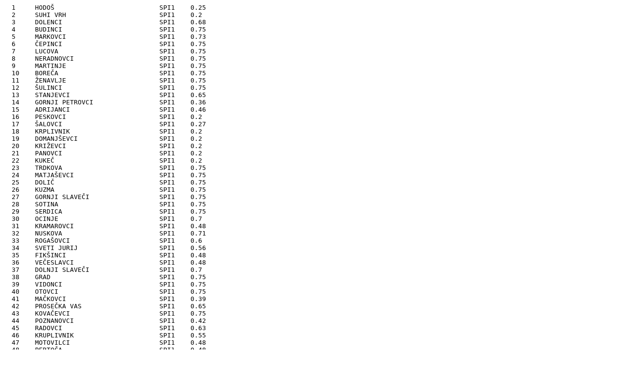

--- FILE ---
content_type: text/plain
request_url: https://meteo.arso.gov.si/uploads/probase/www/agromet/product/form/sl/Spi_ko/spi1_2015-07-15.txt
body_size: 24130
content:
  1	HODOŠ                         	SPI1	0.25 
  2	SUHI VRH                      	SPI1	0.2 
  3	DOLENCI                       	SPI1	0.68 
  4	BUDINCI                       	SPI1	0.75 
  5	MARKOVCI                      	SPI1	0.73 
  6	ÈEPINCI                       	SPI1	0.75 
  7	LUCOVA                        	SPI1	0.75 
  8	NERADNOVCI                    	SPI1	0.75 
  9	MARTINJE                      	SPI1	0.75 
  10	BOREÈA                        	SPI1	0.75 
  11	ŽENAVLJE                      	SPI1	0.75 
  12	ŠULINCI                       	SPI1	0.75 
  13	STANJEVCI                     	SPI1	0.65 
  14	GORNJI PETROVCI               	SPI1	0.36 
  15	ADRIJANCI                     	SPI1	0.46 
  16	PESKOVCI                      	SPI1	0.2 
  17	ŠALOVCI                       	SPI1	0.27 
  18	KRPLIVNIK                     	SPI1	0.2 
  19	DOMANJŠEVCI                   	SPI1	0.2 
  20	KRIŽEVCI                      	SPI1	0.2 
  21	PANOVCI                       	SPI1	0.2 
  22	KUKEÈ                         	SPI1	0.2 
  23	TRDKOVA                       	SPI1	0.75 
  24	MATJAŠEVCI                    	SPI1	0.75 
  25	DOLIÈ                         	SPI1	0.75 
  26	KUZMA                         	SPI1	0.75 
  27	GORNJI SLAVEÈI                	SPI1	0.75 
  28	SOTINA                        	SPI1	0.75 
  29	SERDICA                       	SPI1	0.75 
  30	OCINJE                        	SPI1	0.7 
  31	KRAMAROVCI                    	SPI1	0.48 
  32	NUSKOVA                       	SPI1	0.71 
  33	ROGAŠOVCI                     	SPI1	0.6 
  34	SVETI JURIJ                   	SPI1	0.56 
  35	FIKŠINCI                      	SPI1	0.48 
  36	VEÈESLAVCI                    	SPI1	0.48 
  37	DOLNJI SLAVEÈI                	SPI1	0.7 
  38	GRAD                          	SPI1	0.75 
  39	VIDONCI                       	SPI1	0.75 
  40	OTOVCI                        	SPI1	0.75 
  41	MAÈKOVCI                      	SPI1	0.39 
  42	PROSEÈKA VAS                  	SPI1	0.65 
  43	KOVAÈEVCI                     	SPI1	0.75 
  44	POZNANOVCI                    	SPI1	0.42 
  45	RADOVCI                       	SPI1	0.63 
  46	KRUPLIVNIK                    	SPI1	0.55 
  47	MOTOVILCI                     	SPI1	0.48 
  48	PERTOÈA                       	SPI1	0.48 
  49	ROPOÈA                        	SPI1	0.48 
  50	GERLINCI                      	SPI1	0.48 
  51	KRAŠÈI                        	SPI1	0.48 
  52	VADARCI                       	SPI1	0.48 
  53	BODONCI                       	SPI1	0.48 
  54	PEÈAROVCI                     	SPI1	0.21 
  55	DANKOVCI                      	SPI1	0.2 
  56	KUŠTANOVCI                    	SPI1	0.2 
  57	KOŠAROVCI                     	SPI1	0.2 
  58	DOLINA                        	SPI1	0.2 
  59	MOŠÈANCI                      	SPI1	0.2 
  60	VANEÈA                        	SPI1	0.2 
  61	ŠALAMENCI                     	SPI1	0.28 
  62	ZENKOVCI                      	SPI1	0.48 
  64	BEZNOVCI                      	SPI1	0.48 
  65	TOPOLOVCI                     	SPI1	0.48 
  66	DOMAJINCI                     	SPI1	0.48 
  67	GORNJI ÈRNCI                  	SPI1	0.48 
  68	KOROVCI                       	SPI1	0.48 
  69	CANKOVA                       	SPI1	0.48 
  70	SKAKOVCI                      	SPI1	0.48 
  71	STRUKOVCI                     	SPI1	0.48 
  72	PUŽEVCI                       	SPI1	0.48 
  73	LEMERJE                       	SPI1	0.48 
  74	BREZOVCI                      	SPI1	0.48 
  75	PREDANOVCI                    	SPI1	0.55 
  76	GORICA                        	SPI1	0.51 
  77	PUCONCI                       	SPI1	0.48 
  78	SEBEBORCI                     	SPI1	0.31 
  79	BOKRAÈI                       	SPI1	0.2 
  80	KRNCI                         	SPI1	0.2 
  81	IVANOVCI                      	SPI1	0.2 
  82	KANÈEVCI                      	SPI1	0.2 
  83	LONÈAROVCI                    	SPI1	0.2 
  84	RATKOVCI                      	SPI1	0.2 
  85	BERKOVCI                      	SPI1	0.2 
  86	IVANJŠEVCI                    	SPI1	0.2 
  87	SREDIŠÈE                      	SPI1	0.2 
  88	PROSENJAKOVCI                 	SPI1	0.2 
  89	SELO                          	SPI1	0.2 
  90	FOKOVCI                       	SPI1	0.2 
  91	ANDREJCI                      	SPI1	0.2 
  92	MORAVCI                       	SPI1	0.34 
  93	TEŠANOVCI                     	SPI1	0.51 
  94	VUÈJA GOMILA                  	SPI1	0.22 
  95	ÈIKEÈKA VAS                   	SPI1	0.2 
  96	PORDAŠINCI                    	SPI1	0.2 
  97	MOTVARJEVCI                   	SPI1	0.2 
  98	BUKOVNICA                     	SPI1	0.2 
  99	FILOVCI                       	SPI1	0.52 
  100	BOGOJINA                      	SPI1	0.47 
  101	IVANCI                        	SPI1	0.56 
  102	MLAJTINCI                     	SPI1	0.56 
  103	LUKAÈEVCI                     	SPI1	0.56 
  104	RAKIÈAN                       	SPI1	0.56 
  105	MURSKA SOBOTA                 	SPI1	0.56 
  106	NORŠINCI                      	SPI1	0.56 
  107	MARTJANCI                     	SPI1	0.56 
  108	NEMÈAVCI                      	SPI1	0.56 
  109	MARKIŠAVCI                    	SPI1	0.56 
  110	POLANA                        	SPI1	0.56 
  111	ÈERNELAVCI                    	SPI1	0.56 
  112	VEŠÈICA                       	SPI1	0.56 
  113	KUPŠINCI                      	SPI1	0.56 
  114	VANÈA VAS                     	SPI1	0.55 
  115	RANKOVCI                      	SPI1	0.49 
  116	BOREJCI                       	SPI1	0.48 
  117	KRAJNA                        	SPI1	0.48 
  118	GEDEROVCI                     	SPI1	0.48 
  119	SODIŠINCI                     	SPI1	0.48 
  120	MURSKI PETROVCI               	SPI1	0.48 
  121	PETANJCI                      	SPI1	0.5 
  122	TIŠINA                        	SPI1	0.55 
  123	TROPOVCI                      	SPI1	0.56 
  124	GRADIŠÈE                      	SPI1	0.56 
  125	MURSKI ÈRNCI                  	SPI1	0.56 
  126	SATAHOVCI                     	SPI1	0.56 
  127	KROG                          	SPI1	0.56 
  128	BAKOVCI                       	SPI1	0.56 
  129	GANÈANI                       	SPI1	0.56 
  130	LIPA                          	SPI1	0.46 
  131	BELTINCI                      	SPI1	0.51 
  132	BRATONCI                      	SPI1	0.56 
  133	LIPOVCI                       	SPI1	0.56 
  134	DOKLEŽOVJE                    	SPI1	0.56 
  135	IŽAKOVCI                      	SPI1	0.5 
  136	MELINCI                       	SPI1	0.46 
  137	ODRANCI                       	SPI1	0.46 
  138	TRNJE V PREKMURJU             	SPI1	0.46 
  139	ŽIŽKI                         	SPI1	0.46 
  140	ÈRENŠOVCI                     	SPI1	0.46 
  141	GORNJA BISTRICA               	SPI1	0.46 
  142	SREDNJA BISTRICA              	SPI1	0.46 
  143	DOLNJA BISTRICA               	SPI1	0.46 
  144	KOBILJE                       	SPI1	0.05 
  145	ŽITKOVCI                      	SPI1	-0.05 
  146	DOBROVNIK                     	SPI1	0.5 
  147	STREHOVCI                     	SPI1	0.46 
  148	RENKOVCI                      	SPI1	0.56 
  149	TURNIŠÈE                      	SPI1	0.48 
  150	GOMILICA                      	SPI1	0.46 
  151	BREZOVICA V PREKMURJU         	SPI1	0.46 
  152	NEDELICA                      	SPI1	0.46 
  153	RADMOŽANCI                    	SPI1	0.01 
  154	KAMOVCI                       	SPI1	-0.17 
  155	GENTEROVCI                    	SPI1	-0.17 
  156	MOSTJE PRI LENDAVI            	SPI1	-0.17 
  157	DOLGA VAS PRI LENDAVI         	SPI1	-0.17 
  158	BANUTA                        	SPI1	-0.17 
  159	MALA POLANA                   	SPI1	0.24 
  160	VELIKA POLANA                 	SPI1	0.46 
  161	HOTIZA                        	SPI1	0.46 
  162	KAPCA                         	SPI1	-0.01 
  163	KOT PRI MURI                  	SPI1	-0.13 
  164	GABERJE                       	SPI1	-0.17 
  165	LAKOŠ                         	SPI1	-0.17 
  166	LENDAVA                       	SPI1	-0.17 
  167	ÈENTIBA                       	SPI1	-0.17 
  168	DOLINA PRI LENDAVI            	SPI1	-0.17 
  169	PETIŠOVCI                     	SPI1	-0.17 
  171	VRATJI VRH                    	SPI1	0.48 
  172	VRATJA VAS                    	SPI1	0.48 
  173	PODGORJE                      	SPI1	0.48 
  174	KONJIŠÈE                      	SPI1	0.48 
  175	DROBTINCI                     	SPI1	0.48 
  176	GRABE                         	SPI1	0.48 
  177	NASOVA                        	SPI1	0.48 
  178	ŽIBERCI                       	SPI1	0.48 
  179	ŽEPOVCI                       	SPI1	0.48 
  180	ÈRNCI                         	SPI1	0.48 
  181	APAÈE                         	SPI1	0.48 
  182	SEGOVCI                       	SPI1	0.48 
  183	LUTVERCI                      	SPI1	0.48 
  184	GORNJA RADGONA                	SPI1	0.48 
  186	MELE                          	SPI1	0.48 
  187	ÈREŠNJEVCI                    	SPI1	0.48 
  188	POLICE                        	SPI1	0.48 
  189	HERCEGOVŠÈAK                  	SPI1	0.48 
  190	LOMANOŠE                      	SPI1	0.48 
  191	PLITVICA                      	SPI1	0.48 
  192	PLITVIÈKI VRH                 	SPI1	0.48 
  193	SPODNJA ŠÈAVNICA              	SPI1	0.5 
  194	LASTOMERCI                    	SPI1	0.5 
  195	ZBIGOVCI                      	SPI1	0.49 
  196	OREHOVSKI VRH                 	SPI1	0.49 
  197	OREHOVCI                      	SPI1	0.49 
  198	BORAÈEVA                      	SPI1	0.49 
  199	ŠRATOVCI                      	SPI1	0.48 
  200	RADENCI                       	SPI1	0.49 
  201	RIHTAROVCI                    	SPI1	0.51 
  202	KAPELSKI VRH                  	SPI1	0.5 
  203	OÈESLAVCI                     	SPI1	0.5 
  204	JANŽEV VRH                    	SPI1	0.5 
  205	STAVEŠINCI                    	SPI1	0.5 
  206	IVANJŠEVCI                    	SPI1	0.5 
  207	RADVENCI                      	SPI1	0.5 
  208	NEGOVA                        	SPI1	0.5 
  209	KUNOVA                        	SPI1	0.5 
  210	GORNJI IVANJCI                	SPI1	0.5 
  211	SPODNJI IVANJCI               	SPI1	0.5 
  212	OKOSLAVCI                     	SPI1	0.5 
  213	DRAGOTINCI                    	SPI1	0.5 
  214	ROŽIÈKI VRH                   	SPI1	0.5 
  215	STANETINCI                    	SPI1	0.5 
  216	HRAŠENSKI - RAÈKI VRH         	SPI1	0.5 
  217	MURŠÈAK                       	SPI1	0.5 
  218	HRASTJE-MOTA                  	SPI1	0.55 
  219	MURSKI VRH                    	SPI1	0.5 
  220	SELIŠÈI                       	SPI1	0.5 
  221	SLAPTINCI                     	SPI1	0.5 
  222	JAMNA                         	SPI1	0.5 
  223	BLAGUŠ                        	SPI1	0.5 
  224	GRABONOŠ                      	SPI1	0.5 
  225	KRALJEVCI                     	SPI1	0.5 
  226	SOVJAK                        	SPI1	0.5 
  227	TERBEGOVCI                    	SPI1	0.5 
  228	GALUŠAK                       	SPI1	0.5 
  229	KOKOLAJNŠÈAK                  	SPI1	0.5 
  230	VUÈJA VAS                     	SPI1	0.55 
  231	BUÈEÈOVCI                     	SPI1	0.55 
  232	STARA NOVA VAS                	SPI1	0.55 
  233	BUNÈANI                       	SPI1	0.56 
  234	VERŽEJ                        	SPI1	0.53 
  235	ILJAŠEVCI                     	SPI1	0.56 
  236	KRIŽEVCI                      	SPI1	0.56 
  237	GRLAVA                        	SPI1	0.47 
  238	KRIŠTANCI                     	SPI1	0.46 
  239	KRAPJE                        	SPI1	0.46 
  240	MOTA                          	SPI1	0.46 
  241	CVEN                          	SPI1	0.46 
  242	BABINCI                       	SPI1	0.46 
  243	NORŠINCI                      	SPI1	0.46 
  244	LUKAVCI                       	SPI1	0.46 
  245	KLJUÈAROVCI PRI LJUTOMERU     	SPI1	0.46 
  246	BORECI                        	SPI1	0.48 
  247	LOGAROVCI                     	SPI1	0.49 
  248	PRECETINCI                    	SPI1	0.5 
  249	KURŠINCI                      	SPI1	0.5 
  250	BERKOVCI                      	SPI1	0.5 
  251	BOLEHNEÈICI                   	SPI1	0.5 
  252	BUÈKOVCI                      	SPI1	0.5 
  253	DRAKOVCI                      	SPI1	0.5 
  254	MORAVCI                       	SPI1	0.5 
  255	GODEMARCI                     	SPI1	0.5 
  256	RADOSLAVCI                    	SPI1	0.5 
  257	BRANOSLAVCI                   	SPI1	0.46 
  258	CEZANJEVCI                    	SPI1	0.46 
  259	LJUTOMER                      	SPI1	0.46 
  260	KAMENŠÈAK                     	SPI1	0.46 
  261	STARA CESTA                   	SPI1	0.46 
  262	DESNJAK                       	SPI1	0.46 
  263	MEKOTNJAK                     	SPI1	0.46 
  264	RADOMERJE                     	SPI1	0.46 
  265	GRESOVŠÈAK                    	SPI1	0.46 
  266	PLEŠIVICA                     	SPI1	0.46 
  267	ILOVCI                        	SPI1	0.46 
  268	SLAMNJAK                      	SPI1	0.46 
  269	RINÈETOVA GRABA               	SPI1	0.46 
  270	NUNSKA GRABA                  	SPI1	0.46 
  271	PRESIKA                       	SPI1	0.46 
  272	STROÈJA VAS                   	SPI1	0.46 
  273	PRISTAVA                      	SPI1	0.46 
  274	GLOBOKA                       	SPI1	0.46 
  275	VEŠÈICA                       	SPI1	0.46 
  276	RAZKRIŽJE                     	SPI1	0.46 
  277	ŠAFARSKO                      	SPI1	0.46 
  278	GIBINA                        	SPI1	0.46 
  279	TRNOVCI                       	SPI1	0.5 
  280	RUCMANCI                      	SPI1	0.5 
  281	RAKOVCI                       	SPI1	0.5 
  282	SAVCI                         	SPI1	0.53 
  283	TOMAŽ                         	SPI1	0.5 
  284	MALA VAS                      	SPI1	0.16 
  285	BRATONEÈICE                   	SPI1	0.02 
  286	SENIK PRI TOMAŽU              	SPI1	-0.39 
  287	KLJUÈAROVCI PRI ORMOŽU        	SPI1	-0.28 
  288	KORAÈICE                      	SPI1	0.5 
  289	PRŠETINCI                     	SPI1	0.48 
  290	LAHONCI                       	SPI1	0.46 
  291	ŽVAB                          	SPI1	0.46 
  292	RUNEÈ                         	SPI1	0.21 
  293	STANOVNO                      	SPI1	0.46 
  294	IVANJKOVCI                    	SPI1	0.46 
  295	ŽEROVINCI                     	SPI1	0.46 
  296	CEROVEC - STANKA VRAZA        	SPI1	0.46 
  297	VELIÈANE                      	SPI1	0.46 
  298	MIHALOVCI                     	SPI1	0.46 
  299	MALI BREBROVNIK               	SPI1	0.46 
  300	VELIKI BREBROVNIK             	SPI1	0.46 
  301	VINSKI VRH                    	SPI1	0.46 
  302	MIKLAVŽ                       	SPI1	0.46 
  303	HERMANCI                      	SPI1	0.46 
  304	GOMILA                        	SPI1	0.46 
  305	KOG                           	SPI1	0.46 
  306	VUZMETINCI                    	SPI1	0.46 
  307	KAJŽAR                        	SPI1	0.46 
  308	ZASAVCI                       	SPI1	0.46 
  309	LAÈAVES                       	SPI1	0.46 
  310	JASTREBCI                     	SPI1	0.46 
  311	VODRANCI                      	SPI1	0.46 
  312	VITAN                         	SPI1	0.46 
  313	ŠALOVCI PRI SREDIŠÈU          	SPI1	0.46 
  314	HUM                           	SPI1	0.37 
  315	PAVLOVSKI VRH                 	SPI1	0.46 
  316	LIBANJA                       	SPI1	0.46 
  317	PAVLOVCI                      	SPI1	-0.06 
  318	HARDEK                        	SPI1	-0.39 
  319	LITMERK                       	SPI1	0.05 
  320	LEŠNICA PRI ORMOŽU            	SPI1	-0.33 
  321	ŠARDINJE                      	SPI1	-0.39 
  322	VIÈANCI                       	SPI1	-0.39 
  323	SENEŠCI                       	SPI1	-0.39 
  324	SODINCI                       	SPI1	-0.39 
  325	STRJANCI                      	SPI1	-0.27 
  326	BRESNICA                      	SPI1	-0.17 
  327	PODGORCI                      	SPI1	-0.39 
  328	OSLUŠEVCI                     	SPI1	-0.39 
  329	CVETKOVCI                     	SPI1	-0.39 
  330	TRGOVIŠÈE                     	SPI1	-0.39 
  331	VELIKA NEDELJA                	SPI1	-0.39 
  332	ORMOŽ                         	SPI1	-0.39 
  333	PUŠENCI                       	SPI1	-0.39 
  334	FRANKOVCI                     	SPI1	-0.39 
  335	LOPERŠICE                     	SPI1	0.27 
  336	OBREŽ                         	SPI1	0.34 
  337	GRABE PRI SREDIŠÈU            	SPI1	0.46 
  338	SREDIŠÈE                      	SPI1	0.46 
  339	NOVINCI                       	SPI1	0.5 
  340	SLAVŠINA                      	SPI1	0.5 
  341	RJAVCI                        	SPI1	0.5 
  342	HVALETINCI                    	SPI1	0.51 
  343	VITOMARCI                     	SPI1	0.5 
  344	DRBETINCI                     	SPI1	0.5 
  345	TRNOVSKA VAS                  	SPI1	0.5 
  346	BIŠ                           	SPI1	0.5 
  347	BIŠEÈKI VRH                   	SPI1	0.39 
  348	TRNOVSKI VRH                  	SPI1	0.44 
  349	LOÈKI VRH                     	SPI1	0.6 
  350	LOÈIÈ                         	SPI1	0.5 
  351	SVETINCI                      	SPI1	0.58 
  352	DESENCI                       	SPI1	0.61 
  353	GRLINCI                       	SPI1	0.52 
  354	ZAGORCI                       	SPI1	0.5 
  355	SENÈAK                        	SPI1	0.5 
  356	SAKUŠAK                       	SPI1	0.5 
  357	BODKOVCI                      	SPI1	0.5 
  358	JURŠINCI                      	SPI1	0.52 
  359	DRAGOVIÈ                      	SPI1	0.55 
  360	GRADIŠÈAK                     	SPI1	0.6 
  361	LEVANJCI                      	SPI1	0.61 
  362	DOLIÈ                         	SPI1	0.61 
  363	DESTRNIK                      	SPI1	0.61 
  364	VINTAROVCI                    	SPI1	0.61 
  365	JIRŠOVCI                      	SPI1	0.16 
  366	KRÈEVINA PRI VURBERGU         	SPI1	0.14 
  367	GRAJENŠÈAK                    	SPI1	0.26 
  368	DRSTELJA                      	SPI1	0.57 
  369	JANEŽOVCI                     	SPI1	0.61 
  370	JANEŽOVSKI VRH                	SPI1	0.61 
  371	ZGORNJI VELOVLEK              	SPI1	0.61 
  372	SPODNJI VELOVLEK              	SPI1	0.61 
  373	MOSTJE                        	SPI1	0.61 
  374	KUKAVA                        	SPI1	0.61 
  375	ROTMAN                        	SPI1	0.58 
  376	HLAPONCI                      	SPI1	0.61 
  377	POLENŠAK                      	SPI1	0.58 
  378	BRATISLAVCI                   	SPI1	0.55 
  379	POLENCI                       	SPI1	0.61 
  380	PRERAD                        	SPI1	0.61 
  381	TIBOLCI                       	SPI1	0.26 
  382	SLOMI                         	SPI1	0.61 
  383	MEZGOVCI                      	SPI1	0.61 
  384	DORNAVA                       	SPI1	0.61 
  385	PODVINCI                      	SPI1	0.61 
  386	PACINJE                       	SPI1	0.61 
  387	KICAR                         	SPI1	0.61 
  388	ROGOZNICA                     	SPI1	0.61 
  389	NOVA VAS PRI PTUJU            	SPI1	0.61 
  390	MESTNI VRH                    	SPI1	0.61 
  391	GRAJENA                       	SPI1	0.61 
  392	KRÈEVINA PRI PTUJU            	SPI1	0.61 
  393	SLOVENJA VAS                  	SPI1	0.17 
  394	GEREÈJA VAS                   	SPI1	0.33 
  395	HAJDOŠE                       	SPI1	0.6 
  396	SKORBA                        	SPI1	0.61 
  397	HAJDINA                       	SPI1	0.61 
  399	DRAŽENCI                      	SPI1	0.61 
  400	PTUJ                          	SPI1	0.61 
  401	BRSTJE                        	SPI1	0.61 
  402	SPUHLJA                       	SPI1	0.61 
  403	BOROVCI                       	SPI1	0.61 
  404	PRVENCI                       	SPI1	0.61 
  405	SOBETINCI                     	SPI1	0.05 
  406	ZAGOJIÈI                      	SPI1	-0.39 
  407	MOŠKANJCI                     	SPI1	-0.01 
  408	GORIŠNICA                     	SPI1	-0.39 
  409	ZAMUŠANI                      	SPI1	-0.39 
  410	FORMIN                        	SPI1	-0.39 
  411	GAJEVCI                       	SPI1	-0.39 
  412	MALA VAS                      	SPI1	-0.39 
  413	MURETINCI                     	SPI1	-0.39 
  414	STOJNCI                       	SPI1	-0.39 
  415	BUKOVCI                       	SPI1	-0.37 
  416	NOVA VAS PRI MARKOVCIH        	SPI1	0.03 
  417	MARKOVCI                      	SPI1	0.43 
  418	ZABOVCI                       	SPI1	0.61 
  419	ŠTURMOVCI                     	SPI1	0.6 
  420	POBREŽJE                      	SPI1	0.61 
  421	LANCOVA VAS                   	SPI1	0.61 
  422	SELA                          	SPI1	0.61 
  423	TRNOVEC                       	SPI1	0.61 
  424	APAÈE                         	SPI1	0.61 
  425	LOVRENC NA DRAVSKEM POLJU     	SPI1	0.35 
  426	ŽUPEÈJA VAS                   	SPI1	0.12 
  427	PLETERJE                      	SPI1	0.13 
  428	MIHOVCE                       	SPI1	0.16 
  429	DRAGONJA VAS                  	SPI1	0.16 
  430	CIRKOVCE                      	SPI1	0.15 
  431	STAROŠINCE                    	SPI1	0.12 
  432	SPODNJE JABLANE               	SPI1	0.18 
  433	ZGORNJE JABLANE               	SPI1	0.17 
  434	PONGRCE                       	SPI1	0.17 
  435	ŠIKOLE                        	SPI1	0.15 
  436	SESTRŽE                       	SPI1	0.2 
  437	PODLOŽE                       	SPI1	0.29 
  438	LEŠJE                         	SPI1	0.2 
  439	PTUJSKA GORA                  	SPI1	0.2 
  440	DOKLECE                       	SPI1	0.48 
  441	STOGOVCI                      	SPI1	0.2 
  442	SKRBLJE                       	SPI1	0.2 
  443	JANŠKI VRH                    	SPI1	0.51 
  444	BOLEÈKA VAS                   	SPI1	0.61 
  445	ZGORNJA PRISTAVA              	SPI1	0.61 
  446	JUROVCI                       	SPI1	0.61 
  447	DRAVINJSKI VRH                	SPI1	-0.07 
  448	VAREJA                        	SPI1	-0.39 
  449	LJUBSTAVA                     	SPI1	-0.39 
  450	MAJSKI VRH                    	SPI1	-0.03 
  451	GORCA                         	SPI1	0.4 
  452	DOLENA                        	SPI1	0.6 
  453	RODNI VRH                     	SPI1	0.17 
  454	JABLOVEC                      	SPI1	-0.39 
  455	ZAKL                          	SPI1	-0.39 
  456	DEŽNO                         	SPI1	0.06 
  457	PODLEHNIK                     	SPI1	-0.27 
  458	SPODNJI LESKOVEC              	SPI1	-0.39 
  459	REPIŠÈE                       	SPI1	-0.39 
  460	DRAVCI                        	SPI1	-0.39 
  461	GRADIŠÈA                      	SPI1	-0.39 
  462	DOLANE                        	SPI1	-0.39 
  463	VELIKI VRH                    	SPI1	-0.39 
  464	BELSKI VRH                    	SPI1	-0.39 
  465	HRASTOVEC                     	SPI1	-0.39 
  466	ZAVRÈ                         	SPI1	-0.39 
  467	GORIÈAK                       	SPI1	-0.39 
  468	DRENOVEC                      	SPI1	-0.39 
  469	TURŠKI VRH                    	SPI1	-0.39 
  470	KORENJAK                      	SPI1	-0.39 
  471	PESTIKE                       	SPI1	-0.39 
  472	GORENJSKI VRH                 	SPI1	-0.39 
  473	BREZOVEC                      	SPI1	-0.39 
  474	CIRKULANE                     	SPI1	-0.39 
  475	GRUŠKOVEC                     	SPI1	-0.39 
  476	MEJE                          	SPI1	-0.39 
  477	MEDRIBNIK                     	SPI1	-0.39 
  478	PARADIŽ                       	SPI1	-0.39 
  479	PRISTAVA                      	SPI1	-0.39 
  480	POHORJE                       	SPI1	-0.39 
  481	SLATINA                       	SPI1	-0.39 
  482	MALI OKIÈ                     	SPI1	-0.39 
  483	VELIKI OKIÈ                   	SPI1	-0.39 
  484	GRADIŠÈE                      	SPI1	-0.39 
  485	SKORIŠNJAK                    	SPI1	-0.39 
  486	BELAVŠEK                      	SPI1	-0.39 
  487	ZGORNJI LESKOVEC              	SPI1	-0.39 
  488	TRDOBOJCI                     	SPI1	-0.39 
  489	MALA VARNICA                  	SPI1	-0.39 
  490	VELIKA VARNICA                	SPI1	-0.39 
  491	LOŽINA                        	SPI1	-0.39 
  492	GRUŠKOVJE                     	SPI1	-0.39 
  493	SEDLAŠEK                      	SPI1	-0.39 
  494	STANOŠINA                     	SPI1	-0.39 
  495	KOZMINCI                      	SPI1	-0.39 
  496	STRAJNA                       	SPI1	-0.39 
  497	DOBRINA                       	SPI1	-0.29 
  498	KOÈICE                        	SPI1	0.23 
  499	SITEŽ                         	SPI1	0.2 
  500	BOLFENK                       	SPI1	0.2 
  501	SVEÈA                         	SPI1	0.2 
  502	STOPERCE                      	SPI1	0.2 
  503	KUPÈINJI VRH                  	SPI1	0.2 
  504	NADOLE                        	SPI1	0.2 
  505	ÈERMOŽIŠE                     	SPI1	0.16 
  506	ŽETALE                        	SPI1	-0.39 
  507	LOKAVEC                       	SPI1	0.48 
  508	ROŽENGRUNT                    	SPI1	0.5 
  509	ZGORNJA ŠÈAVNICA              	SPI1	0.5 
  510	SPODNJI DRAŽEN VRH            	SPI1	0.5 
  511	ŽITENCE                       	SPI1	0.5 
  512	LEDINEK                       	SPI1	0.5 
  513	KREMBERK                      	SPI1	0.5 
  514	KRIVI VRH                     	SPI1	0.5 
  515	ZGORNJA ROÈICA                	SPI1	0.5 
  516	DRVANJA                       	SPI1	0.5 
  517	IHOVA                         	SPI1	0.5 
  518	TRIJE KRALJI                  	SPI1	0.5 
  519	TROTKOVA                      	SPI1	0.5 
  520	BENEDIKT                      	SPI1	0.5 
  521	SPODNJA ROÈICA                	SPI1	0.5 
  522	SPODNJI ŽERJAVCI              	SPI1	0.5 
  523	ZGORNJI ŽERJAVCI              	SPI1	0.5 
  524	ŽICE                          	SPI1	0.5 
  525	SPODNJI GASTERAJ              	SPI1	0.5 
  526	SREDNJI GASTERAJ              	SPI1	0.5 
  527	ZGORNJI GASTERAJ              	SPI1	0.31 
  528	MALNA                         	SPI1	0.27 
  529	JUROVSKI DOL                  	SPI1	0.29 
  530	PARTINJE                      	SPI1	0.09 
  531	VARDA                         	SPI1	0.38 
  532	LENART V SLOVENSKIH GORICAH   	SPI1	0.5 
  533	SPODNJI PORÈIÈ                	SPI1	0.5 
  534	ZGORNJI PORÈIÈ                	SPI1	0.5 
  535	STARI PORÈIÈ                  	SPI1	0.5 
  536	GRADIŠÈE V SLOVENSKIH GORICAH 	SPI1	0.5 
  537	ZGORNJE VERJANE               	SPI1	0.5 
  538	OSEK                          	SPI1	0.5 
  539	BRENGOVA                      	SPI1	0.5 
  540	COGETINCI                     	SPI1	0.5 
  541	CERKVENJAK                    	SPI1	0.5 
  542	ANDRENCI                      	SPI1	0.5 
  543	ŽUPETINCI                     	SPI1	0.5 
  544	SMOLINCI                      	SPI1	0.5 
  545	ÈAGONA                        	SPI1	0.5 
  546	SPODNJE VERJANE               	SPI1	0.5 
  547	SPODNJA SENARSKA              	SPI1	0.5 
  548	ZGORNJA SENARSKA              	SPI1	0.5 
  549	RADEHOVA                      	SPI1	0.5 
  550	ZAMARKOVA                     	SPI1	0.36 
  551	MOÈNA                         	SPI1	0.07 
  552	VINIÈKA VAS                   	SPI1	0.1 
  553	ZGORNJA VOLIÈINA              	SPI1	0.12 
  554	SPODNJA VOLIÈINA              	SPI1	0.24 
  555	ŠETAROVA                      	SPI1	0.5 
  556	GOÈOVA                        	SPI1	0.5 
  557	NADBIŠEC                      	SPI1	0.5 
  558	ZAVRH                         	SPI1	0.24 
  559	ÈRMLJENŠAK                    	SPI1	0.34 
  561	STRAŽE                        	SPI1	0.12 
  562	ROGOZNICA                     	SPI1	0.12 
  563	CERŠAK                        	SPI1	0.07 
  564	ŠENTILJ V SLOVENSKIH GORICAH  	SPI1	0.07 
  565	SELNICA OB MURI               	SPI1	0.07 
  566	SLADKI VRH                    	SPI1	0.07 
  567	ZGORNJA VELKA                 	SPI1	0.21 
  568	TRATE                         	SPI1	0.49 
  569	SPODNJA VELKA                 	SPI1	0.26 
  570	PLODERŠNICA                   	SPI1	0.07 
  571	ROÈICA                        	SPI1	0.07 
  572	SPODNJE HLAPJE                	SPI1	0.07 
  573	ZGORNJE HLAPJE                	SPI1	0.07 
  574	POÈENIK                       	SPI1	0.07 
  575	ŠOMAT                         	SPI1	0.07 
  576	SREBOTJE                      	SPI1	0.07 
  577	ZGORNJI JAKOBSKI DOL          	SPI1	0.07 
  578	POLIÈKA VAS                   	SPI1	0.07 
  579	POLIÈKI VRH                   	SPI1	0.07 
  580	VAJGEN                        	SPI1	0.07 
  581	KANIŽA                        	SPI1	0.07 
  582	ŠTRIHOVEC                     	SPI1	0.07 
  583	CIRKNICA                      	SPI1	0.07 
  584	ZGORNJE DOBRENJE              	SPI1	0.07 
  585	KRESNICA                      	SPI1	0.07 
  586	PODIGRAC                      	SPI1	0.07 
  587	CIRINGA                       	SPI1	0.07 
  588	SVEÈINA                       	SPI1	0.07 
  589	SLATINA                       	SPI1	0.07 
  590	ŠPIÈNIK                       	SPI1	0.07 
  591	SLATINSKI DOL                 	SPI1	0.07 
  592	PLAÈ                          	SPI1	0.07 
  593	ZGORNJE VRTIÈE                	SPI1	0.07 
  594	SPODNJE VRTIÈE                	SPI1	0.07 
  595	PLINTOVEC                     	SPI1	0.07 
  596	ZGORNJA KUNGOTA               	SPI1	0.07 
  597	JEDLOVNIK                     	SPI1	0.07 
  598	GRUŠENA                       	SPI1	0.07 
  599	JURSKI VRH                    	SPI1	0.07 
  600	PESNICA                       	SPI1	0.07 
  601	VRŠNIK                        	SPI1	0.07 
  602	GAJ NAD MARIBOROM             	SPI1	0.07 
  603	KOZJAK                        	SPI1	0.07 
  604	GRADIŠKA                      	SPI1	0.07 
  605	SPODNJE DOBRENJE              	SPI1	0.07 
  606	RANCA                         	SPI1	0.07 
  607	JELENÈE                       	SPI1	0.07 
  608	GAÈNIK                        	SPI1	0.07 
  609	JARENINSKI DOL                	SPI1	0.07 
  610	JARENINSKI VRH                	SPI1	0.07 
  611	VUKOVSKI VRH                  	SPI1	0.07 
  612	VUKOVSKI DOL                  	SPI1	0.07 
  613	FLEKUŠEK                      	SPI1	0.07 
  614	SPODNJI JAKOBSKI DOL          	SPI1	0.07 
  615	VUKOVJE                       	SPI1	0.07 
  616	KUŠERNIK                      	SPI1	0.07 
  617	VOSEK                         	SPI1	0.07 
  618	PESNIŠKI DVOR                 	SPI1	0.07 
  619	DOLNJA POÈEHOVA               	SPI1	0.07 
  620	MALI ROŠPOH                   	SPI1	0.07 
  621	MORSKI JAREK                  	SPI1	0.07 
  622	ŠOBER                         	SPI1	0.07 
  623	ZGORNJI SLEMEN                	SPI1	0.07 
  624	VELIKI BOÈ                    	SPI1	0.07 
  625	GRADIŠÈE                      	SPI1	0.18 
  626	ZGORNJI BOÈ                   	SPI1	-0 
  627	SPODNJI BOÈ                   	SPI1	0.07 
  628	ZGORNJA SELNICA               	SPI1	0.07 
  629	JANŽEVA GORA                  	SPI1	0.06 
  630	GEREÈJA VAS                   	SPI1	-0.01 
  631	SPODNJA SELNICA               	SPI1	0.07 
  632	SPODNJI SLEMEN                	SPI1	0.07 
  633	SREDNJE                       	SPI1	0.07 
  634	JELOVEC                       	SPI1	0.07 
  635	BRESTRNICA                    	SPI1	0.07 
  636	KAMNICA                       	SPI1	0.07 
  637	ROŠPOH                        	SPI1	0.07 
  638	KRÈEVINA                      	SPI1	0.07 
  639	POÈEHOVA                      	SPI1	0.07 
  640	PEKEL                         	SPI1	0.07 
  641	DRAGUÈOVA                     	SPI1	0.07 
  642	PERNICA                       	SPI1	0.07 
  643	LOŽANE                        	SPI1	0.07 
  644	RUPERÈE                       	SPI1	0.07 
  645	GRUŠOVA                       	SPI1	0.07 
  646	METAVA                        	SPI1	0.07 
  647	TRÈOVA                        	SPI1	0.07 
  648	NEBOVA                        	SPI1	0.07 
  649	CELESTRINA                    	SPI1	0.07 
  650	MALEÈNIK                      	SPI1	0.07 
  651	HRENCA                        	SPI1	0.07 
  652	VODOLE                        	SPI1	0.07 
  653	KOŠAKI                        	SPI1	0.07 
  654	OREŠJE                        	SPI1	0.07 
  655	MELJE                         	SPI1	0.07 
  656	BREZJE                        	SPI1	0.07 
  657	MARIBOR-GRAD                  	SPI1	0.07 
  658	KOROŠKA VRATA                 	SPI1	0.07 
  659	TABOR                         	SPI1	0.07 
  660	STUDENCI                      	SPI1	0.07 
  661	LIMBUŠ                        	SPI1	0.07 
  662	LAZNICA                       	SPI1	0.07 
  663	BISTRICA PRI LIMBUŠU          	SPI1	0.07 
  664	BISTRICA PRI RUŠAH            	SPI1	0.07 
  665	RUŠE                          	SPI1	0.07 
  666	ÈINŽAT                        	SPI1	-0.09 
  667	RUTA                          	SPI1	-0.09 
  668	RDEÈI BREG                    	SPI1	-0.09 
  669	LOVRENC NA POHORJU            	SPI1	-0.09 
  670	RECENJAK                      	SPI1	-0.09 
  671	KUMEN                         	SPI1	-0.09 
  672	SMOLNIK                       	SPI1	-0.04 
  673	LOBNICA                       	SPI1	0.05 
  674	ZGORNJI VRHOV DOL             	SPI1	0.07 
  675	HRASTJE                       	SPI1	0.07 
  676	PEKRE                         	SPI1	0.07 
  677	ZGORNJE RADVANJE              	SPI1	0.07 
  678	SPODNJE RADVANJE              	SPI1	0.07 
  679	RAZVANJE                      	SPI1	0.07 
  680	TEZNO                         	SPI1	0.07 
  681	POBREŽJE                      	SPI1	0.07 
  682	ZRKOVCI                       	SPI1	0.07 
  683	DOGOŠE                        	SPI1	0.08 
  684	ZGORNJI DUPLEK                	SPI1	0.1 
  685	ZAVRŠKA VAS                   	SPI1	0.1 
  686	ZIMICA                        	SPI1	0.11 
  687	JABLANCE                      	SPI1	0.12 
  688	ZGORNJA KORENA                	SPI1	0.12 
  689	SPODNJA KORENA                	SPI1	0.12 
  690	ŽIKARCE                       	SPI1	0.12 
  691	CIGLENCE                      	SPI1	0.12 
  692	SPODNJI DUPLEK                	SPI1	0.12 
  693	MIKLAVŽ NA DRAVSKEM POLJU     	SPI1	0.1 
  694	ROGOZA                        	SPI1	0.04 
  695	BOHOVA                        	SPI1	0.07 
  696	SPODNJE HOÈE                  	SPI1	0.01 
  697	ZGORNJE HOÈE                  	SPI1	-0.04 
  698	PIVOLA                        	SPI1	0.04 
  699	HOÈKO POHORJE                 	SPI1	0.03 
  700	SLIVNIŠKO POHORJE             	SPI1	-0.04 
  701	POLANA                        	SPI1	-0.04 
  702	RANÈE                         	SPI1	-0.04 
  703	RADIZEL                       	SPI1	-0.04 
  704	ÈRETA                         	SPI1	-0.04 
  705	SLIVNICA                      	SPI1	-0.04 
  706	OREHOVA VAS                   	SPI1	-0.04 
  707	HOTINJA VAS                   	SPI1	-0.01 
  708	SKOKE                         	SPI1	0.1 
  709	LOKA PRI ROŠNJI               	SPI1	0.12 
  710	DVORJANE                      	SPI1	0.12 
  711	VURBERK                       	SPI1	0.12 
  712	STARŠE                        	SPI1	0.12 
  713	ZLATOLIÈJE                    	SPI1	0.12 
  714	PREPOLJE                      	SPI1	0.12 
  715	MARJETA NA DRAVSKEM POLJU     	SPI1	0.12 
  716	RAÈE                          	SPI1	-0 
  717	FRAM                          	SPI1	-0.04 
  718	KOPIVNIK                      	SPI1	-0.04 
  719	PLANICA                       	SPI1	-0.04 
  720	LOKA PRI FRAMU                	SPI1	-0.04 
  721	MORJE                         	SPI1	-0.04 
  722	JEŠENCA                       	SPI1	-0.04 
  723	PODOVA                        	SPI1	0.01 
  724	GORICA                        	SPI1	0.01 
  725	KOT                           	SPI1	0.09 
  726	PLANINA                       	SPI1	0.05 
  727	SMREÈNO                       	SPI1	-0.04 
  728	BOJTINA                       	SPI1	-0.04 
  729	FRAJHAJM                      	SPI1	-0.04 
  730	ŠMARTNO NA POHORJU            	SPI1	-0.04 
  731	OŠELJ                         	SPI1	0.03 
  732	URH                           	SPI1	0.04 
  733	REP                           	SPI1	0.18 
  734	MALO TINJE                    	SPI1	0.18 
  735	TINJSKA GORA                  	SPI1	0.2 
  736	VISOLE                        	SPI1	0.2 
  737	JURIŠNA VAS                   	SPI1	0.18 
  738	PREBUKOVJE                    	SPI1	-0.02 
  739	KALŠE                         	SPI1	-0.04 
  740	OGLJENŠAK                     	SPI1	-0.04 
  741	BUKOVEC                       	SPI1	-0.04 
  742	ZGORNJA POLSKAVA              	SPI1	-0.04 
  743	GABERNIK                      	SPI1	-0.04 
  744	RITOZNOJ                      	SPI1	0.09 
  745	KOVAÈA VAS                    	SPI1	0.2 
  746	ŠENTOVEC                      	SPI1	0.2 
  747	POKOŠE                        	SPI1	0.17 
  748	SPODNJA POLSKAVA              	SPI1	0.11 
  749	STRAŽGONJCA                   	SPI1	0.05 
  750	VRHLOGA                       	SPI1	0.2 
  752	SPODNJA NOVA VAS              	SPI1	0.2 
  753	SLOVENSKA BISTRICA            	SPI1	0.2 
  754	ZGORNJA BISTRICA              	SPI1	0.2 
  755	SPODNJA LOŽNICA               	SPI1	0.2 
  756	ZGORNJA LOŽNICA               	SPI1	0.2 
  757	GLADOMES                      	SPI1	0.18 
  758	OKOŠKA VAS                    	SPI1	0.18 
  759	ZLOGONA GORA                  	SPI1	0.18 
  760	KORITNO                       	SPI1	0.18 
  761	BOŽJE                         	SPI1	0.18 
  762	BREZJE PRI OPLOTNICI          	SPI1	0.18 
  763	OPLOTNICA                     	SPI1	0.18 
  764	ZGORNJE GRUŠOVJE              	SPI1	0.18 
  765	VRHOLE PRI KONJICAH           	SPI1	0.19 
  766	CIGONCA                       	SPI1	0.2 
  767	ŽABLJEK                       	SPI1	0.2 
  768	HOŠNICA                       	SPI1	0.2 
  769	LAPORJE                       	SPI1	0.2 
  770	VRHOLE PRI LAPORJU            	SPI1	0.2 
  771	PRETREŽ                       	SPI1	0.2 
  772	ŠTATENBERG                    	SPI1	0.2 
  773	PEÈKE                         	SPI1	0.2 
  774	STOPNO                        	SPI1	0.2 
  775	DEŽNO                         	SPI1	0.2 
  776	JELOVEC                       	SPI1	0.2 
  777	MODRAŽE                       	SPI1	0.2 
  778	BREZJE PRI POLJÈANAH          	SPI1	0.2 
  779	PEKEL                         	SPI1	0.2 
  780	STANOVSKO                     	SPI1	0.2 
  781	LUŠEÈKA VAS                   	SPI1	0.2 
  782	POLJÈANE                      	SPI1	0.2 
  783	STUDENICE                     	SPI1	0.2 
  784	HRASTOVEC                     	SPI1	0.2 
  785	STARI GRAD                    	SPI1	0.2 
  786	MLAKE                         	SPI1	0.47 
  787	PERNICE                       	SPI1	0.47 
  788	BRANIK                        	SPI1	0.47 
  789	PODLIPJE                      	SPI1	0.47 
  790	BREZOVEC                      	SPI1	0.47 
  791	SUHI VRH                      	SPI1	0.27 
  792	RADELCA                       	SPI1	0.18 
  793	VAS                           	SPI1	0.18 
  794	REMŠNIK                       	SPI1	0.18 
  795	BREZNI VRH                    	SPI1	0.18 
  796	ZGORNJA KAPLA                 	SPI1	0.18 
  797	SPODNJA KAPLA                 	SPI1	0.18 
  798	ZGORNJI VURMAT                	SPI1	-0.02 
  799	OŽBALT                        	SPI1	0.09 
  800	JAVNIK                        	SPI1	0.14 
  801	BREZNO                        	SPI1	0.18 
  802	KOZJI VRH                     	SPI1	0.18 
  803	SPODNJA VIŽINGA               	SPI1	0.18 
  804	RADLJE OB DRAVI               	SPI1	0.25 
  805	DOBRAVA                       	SPI1	0.22 
  806	ZGORNJA VIŽINGA               	SPI1	0.47 
  807	SPODNJA MUTA                  	SPI1	0.47 
  808	ZGORNJA MUTA                  	SPI1	0.47 
  809	ZGORNJA GORTINA               	SPI1	0.47 
  810	SPODNJA GORTINA               	SPI1	0.47 
  811	DRAVÈE                        	SPI1	0.48 
  812	ŠENTJANŽ NAD DRAVÈAMI         	SPI1	0.48 
  813	VUZENICA                      	SPI1	0.47 
  814	ŠENTVID                       	SPI1	0.36 
  815	PRIMOŽ NA POHORJU             	SPI1	0.47 
  816	PLANINA                       	SPI1	0.2 
  817	VUHRED                        	SPI1	0.18 
  818	ORLICA                        	SPI1	0.04 
  819	JANŽEVSKI VRH                 	SPI1	-0.03 
  820	PODVELKA                      	SPI1	0.18 
  821	RDEÈI BREG II                 	SPI1	-0.05 
  822	LEHEN                         	SPI1	-0.09 
  823	RIBNICA NA POHORJU            	SPI1	-0.09 
  824	HUDI KOT                      	SPI1	-0.06 
  825	LIBELIÈE                      	SPI1	0.01 
  826	LIBELIŠKA GORA                	SPI1	0.01 
  827	ÈRNEŠKA GORA                  	SPI1	0.01 
  828	ÈRNEÈE                        	SPI1	0.01 
  829	DRAVOGRAD                     	SPI1	0.01 
  830	GRAD                          	SPI1	0.01 
  831	VIÈ                           	SPI1	0.01 
  832	GORIŠKI VRH                   	SPI1	0.02 
  833	OJSTRICA                      	SPI1	0.2 
  834	DUH NA OJSTRICI               	SPI1	0.43 
  835	VELKA                         	SPI1	0.47 
  836	KOZJI VRH                     	SPI1	0.47 
  837	VRATA                         	SPI1	0.47 
  838	TRBONJE                       	SPI1	0.47 
  839	DANIJEL PRI TRBONJAH          	SPI1	0.48 
  840	OTIŠKI VRH I                  	SPI1	0.48 
  841	OTIŠKI VRH II                 	SPI1	0.36 
  842	DOBROVA                       	SPI1	0.01 
  843	SELOVEC                       	SPI1	0.45 
  844	ŠENTJANŽ PRI DRAVOGRADU       	SPI1	0.48 
  845	PAMEÈE                        	SPI1	0.48 
  846	GRADIŠÈE                      	SPI1	0.47 
  847	VRHE                          	SPI1	0.45 
  848	SELE                          	SPI1	0.29 
  849	STARI TRG                     	SPI1	0.48 
  850	SLOVENJ GRADEC                	SPI1	0.48 
  851	LEGEN                         	SPI1	0.48 
  852	GOLAVABUKA                    	SPI1	0.3 
  853	ŠMARTNO PRI SLOVENJ GRADCU    	SPI1	0.48 
  854	PODGORJE                      	SPI1	0.29 
  855	ZGORNJI RAZBOR                	SPI1	0.21 
  856	SPODNJI RAZBOR                	SPI1	0.21 
  857	VELUNA                        	SPI1	0.21 
  858	GRAŠKA GORA                   	SPI1	0.05 
  859	VODRIŽ                        	SPI1	0.24 
  860	ŠMIKLAVŽ                      	SPI1	0.11 
  861	DOBRAVA                       	SPI1	0.2 
  862	BRDA                          	SPI1	0.05 
  863	ŠENTILJ POD TURJAKOM          	SPI1	0.02 
  864	MISLINJA                      	SPI1	0.01 
  865	GORNJI DOLIÈ                  	SPI1	0.02 
  866	ŠENTVID NAD VALDEKOM          	SPI1	0.02 
  867	ZAVRŠE                        	SPI1	0.02 
  868	KOZJAK                        	SPI1	0.02 
  869	BELŠAK                        	SPI1	0.01 
  870	JAMNICA                       	SPI1	0.01 
  871	STROJNA                       	SPI1	0.01 
  872	ZELEN BREG                    	SPI1	0.01 
  873	SUHI VRH                      	SPI1	0.01 
  874	ŠENTANEL                      	SPI1	0.01 
  875	DOLGA BRDA                    	SPI1	0.01 
  876	BREZNICA                      	SPI1	0.01 
  877	STRAŽIŠÈE                     	SPI1	0.01 
  878	TOLSTI VRH                    	SPI1	0.01 
  879	KOROŠKI SELOVEC               	SPI1	0.11 
  880	BRDINJE                       	SPI1	0.15 
  882	RAVNE                         	SPI1	0.01 
  883	DOBJA VAS                     	SPI1	0.01 
  884	FARNA VAS                     	SPI1	0.01 
  885	POLJANA                       	SPI1	0.01 
  886	LOKOVICA                      	SPI1	0.01 
  887	LOM                           	SPI1	0.01 
  888	MEŽA TAKRAJ                   	SPI1	0.55 
  889	MEŽICA                        	SPI1	0.07 
  890	MEŽA ONKRAJ                   	SPI1	0.01 
  891	PREVALJE                      	SPI1	0.01 
  892	LEŠE                          	SPI1	0.05 
  893	ZAGRAD                        	SPI1	0.02 
  894	NAVRŠKI VRH                   	SPI1	0.06 
  895	PREŠKI VRH                    	SPI1	0.1 
  896	KOTLJE                        	SPI1	0.21 
  897	PODGORA                       	SPI1	0.21 
  898	URŠLJA GORA I                 	SPI1	0.2 
  899	URŠLJA GORA II                	SPI1	0.21 
  900	ŽERJAV                        	SPI1	0.34 
  901	PLAT                          	SPI1	0.18 
  902	PODPECA                       	SPI1	0.77 
  903	TOPLA                         	SPI1	0.77 
  904	KOPRIVNA                      	SPI1	0.77 
  905	BISTRA                        	SPI1	0.77 
  906	ÈRNA                          	SPI1	0.77 
  907	LUDRANSKI VRH                 	SPI1	0.67 
  908	JAVORJE                       	SPI1	0.27 
  909	LOGARSKA DOLINA               	SPI1	0.76 
  910	SOLÈAVA                       	SPI1	0.75 
  911	RADUHA                        	SPI1	0.57 
  912	KONJSKI VRH                   	SPI1	0.65 
  913	PRIMOŽ PRI LJUBNEM            	SPI1	0.61 
  914	TER                           	SPI1	0.81 
  915	RADEGUNDA                     	SPI1	0.83 
  916	ŠMIHEL                        	SPI1	0.83 
  917	LEPA NJIVA                    	SPI1	0.83 
  918	LJUBIJA                       	SPI1	0.83 
  919	BREZJE                        	SPI1	0.83 
  920	MOZIRJE                       	SPI1	0.83 
  921	REÈICA OB SAVINJI             	SPI1	0.83 
  922	POLJANE                       	SPI1	0.83 
  923	LJUBNO                        	SPI1	0.56 
  924	SAVINA                        	SPI1	0.56 
  925	KRNICA                        	SPI1	0.56 
  926	LUÈE                          	SPI1	0.56 
  927	PODVEŽA                       	SPI1	0.56 
  928	PODVOLOVLJEK                  	SPI1	0.56 
  929	LENART PRI GORNJEM GRADU      	SPI1	0.54 
  930	FLORJAN PRI GORNJEM GRADU     	SPI1	0.51 
  931	RADMIRJE                      	SPI1	0.72 
  932	ŠENTJANŽ                      	SPI1	0.83 
  933	HOMEC                         	SPI1	0.83 
  934	ZGORNJE POBREŽJE              	SPI1	0.83 
  935	SPODNJA REÈICA                	SPI1	0.83 
  936	PRIHOVA                       	SPI1	0.83 
  937	LOKE                          	SPI1	0.83 
  938	KOKARJE                       	SPI1	0.83 
  939	PUSTO POLJE                   	SPI1	0.83 
  940	ŠMARTNO OB DRETI              	SPI1	0.16 
  941	BOÈNA                         	SPI1	0.18 
  942	GORNJI GRAD                   	SPI1	0.18 
  943	ŠMIKLAVŽ                      	SPI1	0.14 
  944	TIROSEK                       	SPI1	0.1 
  945	BELE VODE                     	SPI1	0.61 
  946	ŠENTVID PRI ZAVODNJU          	SPI1	0.21 
  947	ZAVODNJE                      	SPI1	0.21 
  948	TOPOLŠICA                     	SPI1	0.21 
  949	RAVNE                         	SPI1	0.21 
  950	PLEŠIVEC                      	SPI1	0.1 
  951	HRASTOVEC                     	SPI1	0.02 
  952	CIRKOVCE                      	SPI1	0.02 
  953	PAKA                          	SPI1	0.02 
  954	LIPJE                         	SPI1	0.02 
  955	BEVÈE                         	SPI1	0.02 
  957	ŠKALE                         	SPI1	0.12 
  958	GABERKE                       	SPI1	0.22 
  959	ŠOŠTANJ                       	SPI1	0.51 
  960	FLORJAN PRI ŠOŠTANJU          	SPI1	0.42 
  961	SKORNO PRI ŠOŠTANJU           	SPI1	0.83 
  962	GORENJE                       	SPI1	0.83 
  963	LOKOVICA                      	SPI1	0.83 
  964	VELENJE                       	SPI1	0.19 
  965	LAZE                          	SPI1	0.14 
  966	LOŽNICA                       	SPI1	0.38 
  967	KAVÈE                         	SPI1	0.79 
  968	PODKRAJ                       	SPI1	0.82 
  969	VELIKI VRH                    	SPI1	0.83 
  970	GAVCE                         	SPI1	0.83 
  972	ŠMARTNO OB PAKI               	SPI1	0.83 
  973	REÈICA OB PAKI                	SPI1	0.83 
  974	PRELSKA                       	SPI1	0.13 
  975	VINSKA GORA                   	SPI1	0.11 
  976	ÈRNOVA                        	SPI1	0.12 
  977	ŽELEZNO                       	SPI1	0.14 
  978	STUDENCE                      	SPI1	0.14 
  979	PONIKVA                       	SPI1	0.14 
  980	ANDRAŽ                        	SPI1	0.52 
  981	DOBRIÈ                        	SPI1	0.82 
  982	PODVIN                        	SPI1	0.79 
  983	MALE BRASLOVÈE                	SPI1	0.83 
  985	DOBROVLJE                     	SPI1	0.83 
  986	PODVRH                        	SPI1	0.83 
  987	BRASLOVÈE                     	SPI1	0.83 
  988	SPODNJE GORÈE                 	SPI1	0.49 
  989	ŠMATEVŽ                       	SPI1	0.73 
  990	TRNAVA                        	SPI1	0.14 
  991	ORLA VAS                      	SPI1	0.14 
  992	POLZELA                       	SPI1	0.18 
  993	ZALOŽE                        	SPI1	0.14 
  994	ZALOG                         	SPI1	0.14 
  995	ŠEMPETER V SAVINJSKI DOLINI   	SPI1	0.14 
  996	ŽALEC                         	SPI1	0.14 
  997	GOTOVLJE                      	SPI1	0.14 
  998	VELIKA PIREŠICA               	SPI1	0.14 
  999	GORICA                        	SPI1	0.14 
  1000	LEVEC                         	SPI1	0.14 
  1001	PETROVÈE                      	SPI1	0.14 
  1002	KASAZE                        	SPI1	0.14 
  1003	ZABUKOVICA                    	SPI1	0.14 
  1004	GORNJA VAS                    	SPI1	0.14 
  1005	PREBOLD                       	SPI1	0.14 
  1006	LATKOVA VAS                   	SPI1	0.14 
  1007	GRAJSKA VAS                   	SPI1	0.14 
  1008	GOMILSKO                      	SPI1	0.23 
  1009	OJSTRIŠKA VAS                 	SPI1	0.68 
  1010	PREKOPA                       	SPI1	0.8 
  1011	TEŠOVA                        	SPI1	0.76 
  1012	VRANSKO                       	SPI1	0.17 
  1013	JERONIM                       	SPI1	0.16 
  1014	LOÈICA                        	SPI1	0 
  1015	ZAPLANINA                     	SPI1	0.18 
  1016	ÈRNI VRH                      	SPI1	0.15 
  1017	MIKLAVŽ                       	SPI1	0.13 
  1018	MARIJA REKA                   	SPI1	0.14 
  1019	MATKE                         	SPI1	0.14 
  1020	PONGRAC                       	SPI1	0.14 
  1021	LIBOJE                        	SPI1	0.14 
  1022	REÈICA                        	SPI1	0.14 
  1023	SLIVNO                        	SPI1	0.14 
  1024	RIFENGOZD                     	SPI1	0.14 
  1025	REKA                          	SPI1	0.14 
  1026	LAŠKO                         	SPI1	0.14 
  1027	ŠMIHEL                        	SPI1	0.14 
  1028	SEDRAŽ                        	SPI1	0.14 
  1029	LAHOMŠEK                      	SPI1	0.14 
  1030	LAHOMNO                       	SPI1	0.14 
  1031	OLEŠÈE                        	SPI1	0.17 
  1032	ŠENTRUPERT                    	SPI1	0.18 
  1033	TROBNI DOL                    	SPI1	0.17 
  1034	MRZLO POLJE                   	SPI1	-0.05 
  1035	JURKLOŠTER                    	SPI1	-0.04 
  1036	VRH NAD LAŠKIM                	SPI1	0.11 
  1037	LAŽIŠE                        	SPI1	0.14 
  1038	PLAZOVJE                      	SPI1	0.14 
  1039	RIMSKE TOPLICE                	SPI1	0.14 
  1040	LOŽE                          	SPI1	0.13 
  1041	LOKAVEC                       	SPI1	0.04 
  1042	PANEÈE                        	SPI1	-0.05 
  1043	MARIJINA VAS                  	SPI1	-0.06 
  1044	BRDCE NAD DOBRNO              	SPI1	0.05 
  1045	KLANC                         	SPI1	0.15 
  1046	ZAVRH                         	SPI1	0.15 
  1047	ÈREŠKOVA                      	SPI1	0.15 
  1048	SOCKA                         	SPI1	0.15 
  1049	LIPA                          	SPI1	0.15 
  1050	DOL                           	SPI1	0.15 
  1051	VERPETE                       	SPI1	0.15 
  1052	PODGORJE                      	SPI1	0.16 
  1053	LOKA                          	SPI1	0.15 
  1054	NOVAKE                        	SPI1	0.15 
  1055	HOMEC                         	SPI1	0.15 
  1056	DOBRNA                        	SPI1	0.15 
  1057	RUPE                          	SPI1	0.15 
  1058	ROŽNI VRH                     	SPI1	0.15 
  1059	LEMBERG                       	SPI1	0.15 
  1060	STRMEC PRI VOJNIKU            	SPI1	0.15 
  1061	VIŠNJA VAS                    	SPI1	0.15 
  1062	MALE DOLE                     	SPI1	0.15 
  1063	BEZOVICA                      	SPI1	0.15 
  1064	TOMAŽ                         	SPI1	0.15 
  1065	VOJNIK TRG                    	SPI1	0.15 
  1066	VOJNIK OKOLICA                	SPI1	0.15 
  1067	BREZOVA                       	SPI1	0.15 
  1068	ŠMARTNO                       	SPI1	0.15 
  1069	ŠENTJUNGERT                   	SPI1	0.14 
  1070	ARCLIN                        	SPI1	0.15 
  1071	ŠKOFJA VAS                    	SPI1	0.15 
  1072	ŠMIKLAVŽ                      	SPI1	0.15 
  1073	TRNOVLJE                      	SPI1	0.15 
  1074	SPODNJA HUDINJA               	SPI1	0.14 
  1075	OSTROŽNO                      	SPI1	0.14 
  1076	MEDLOG                        	SPI1	0.14 
  1077	CELJE                         	SPI1	0.14 
  1078	LISCE                         	SPI1	0.14 
  1079	KOŠNICA                       	SPI1	0.14 
  1080	TREMERJE                      	SPI1	0.14 
  1081	ZAGRAD                        	SPI1	0.14 
  1082	TEHARJE                       	SPI1	0.15 
  1083	BUKOVŽLAK                     	SPI1	0.16 
  1084	PEÈOVJE                       	SPI1	0.14 
  1085	KOMPOLE                       	SPI1	0.18 
  1086	PROŽINSKA VAS                 	SPI1	0.18 
  1087	SVETINA                       	SPI1	0.17 
  1088	PADEŠKI VRH                   	SPI1	0.18 
  1089	RESNIK                        	SPI1	0.11 
  1090	SKOMARJE                      	SPI1	0.09 
  1091	HUDINJA                       	SPI1	0.01 
  1092	PAKA I                        	SPI1	0.02 
  1093	SPODNJI DOLIÈ                 	SPI1	0.02 
  1094	BREZEN                        	SPI1	0.04 
  1095	VITANJE                       	SPI1	0.1 
  1096	STENICA                       	SPI1	0.16 
  1097	LJUBNICA                      	SPI1	0.18 
  1098	LOŠKA GORA                    	SPI1	0.18 
  1099	GORENJE PRI ZREÈAH            	SPI1	0.18 
  1100	ZREÈE                         	SPI1	0.18 
  1101	RADANA VAS                    	SPI1	0.18 
  1102	KRIŽEVEC                      	SPI1	0.18 
  1103	STRANICE                      	SPI1	0.18 
  1104	PRELOGE                       	SPI1	0.18 
  1105	ŠKALCE                        	SPI1	0.18 
  1106	BEZINA                        	SPI1	0.18 
  1107	TEPANJE                       	SPI1	0.18 
  1108	PEROVEC                       	SPI1	0.18 
  1109	SPODNJE GRUŠOVJE              	SPI1	0.18 
  1110	LIÈENCA                       	SPI1	0.19 
  1111	JERNEJ PRI LOÈAH              	SPI1	0.18 
  1112	KOBLE                         	SPI1	0.18 
  1113	ŽIÈE                          	SPI1	0.18 
  1114	KONJIŠKA VAS                  	SPI1	0.18 
  1115	SLOVENSKE KONJICE             	SPI1	0.18 
  1116	SLEMENE                       	SPI1	0.18 
  1117	TOLSTI VRH                    	SPI1	0.18 
  1118	LIPOGLAV                      	SPI1	0.18 
  1119	LOÈE                          	SPI1	0.18 
  1120	ZGORNJE LAŽE                  	SPI1	0.19 
  1121	ZBELOVSKA GORA                	SPI1	0.18 
  1122	DRAMLJE                       	SPI1	0.17 
  1123	PLETOVARJE                    	SPI1	0.18 
  1124	SLATINA                       	SPI1	0.18 
  1125	OSTROŽNO                      	SPI1	0.18 
  1126	DOLGA GORA                    	SPI1	0.18 
  1127	PONKVICA                      	SPI1	0.18 
  1128	PONIKVA                       	SPI1	0.18 
  1129	ZAGAJ                         	SPI1	0.18 
  1130	VODULE                        	SPI1	0.18 
  1131	MARIJA DOBJE                  	SPI1	0.16 
  1132	PRIMOŽ                        	SPI1	0.18 
  1133	GORIÈICA                      	SPI1	0.18 
  1134	ZLATEÈE                       	SPI1	0.18 
  1135	LOKARJE                       	SPI1	0.18 
  1136	KAMENO                        	SPI1	0.18 
  1137	GROBELNO                      	SPI1	0.18 
  1138	ŠENTJUR PRI CELJU             	SPI1	0.18 
  1139	PODGRAD                       	SPI1	0.18 
  1140	KRAJNÈICA                     	SPI1	0.18 
  1141	RIFNIK                        	SPI1	0.18 
  1142	TRATNA                        	SPI1	0.18 
  1143	GORICA PRI SLIVNICI           	SPI1	0.16 
  1144	VODRUŽ                        	SPI1	0.18 
  1145	PLANINCA                      	SPI1	0.18 
  1146	VEZOVJE                       	SPI1	0.18 
  1147	SLIVNICA PRI CELJU            	SPI1	0.16 
  1148	JAVORJE                       	SPI1	0.11 
  1149	VODUCE                        	SPI1	0.11 
  1150	KALOBJE                       	SPI1	0.18 
  1151	BREZJE                        	SPI1	0.11 
  1152	SUHO                          	SPI1	0.11 
  1153	PARIDOL                       	SPI1	0.11 
  1154	DOBRINA                       	SPI1	0.11 
  1155	LOKA PRI ŽUSMU                	SPI1	0.11 
  1156	LOPACA                        	SPI1	0.11 
  1157	STRAŠKA GORCA                 	SPI1	0.11 
  1158	PRESEÈNO                      	SPI1	0.11 
  1159	PLANINSKA VAS                 	SPI1	0.05 
  1160	LOKE PRI PLANINI              	SPI1	0.04 
  1161	PLANINA                       	SPI1	-0.06 
  1162	GOLOBINJEK                    	SPI1	-0.06 
  1163	ŠENTVID PRI PLANINI           	SPI1	-0.06 
  1164	ZGORNJI GABRNIK               	SPI1	0.2 
  1165	DREVENIK                      	SPI1	0.2 
  1166	ÈAÈA VAS                      	SPI1	0.2 
  1167	NEGONJE                       	SPI1	0.2 
  1168	RATANSKA VAS                  	SPI1	0.2 
  1169	CEROVEC                       	SPI1	0.2 
  1170	SPODNJE SEÈOVO                	SPI1	0.2 
  1171	SV.  FLORIJAN                 	SPI1	0.2 
  1172	STRMEC                        	SPI1	0.2 
  1173	TLAKE                         	SPI1	0.2 
  1174	TRŠKA GORCA                   	SPI1	0.2 
  1175	DONAÈKA GORA                  	SPI1	0.2 
  1176	TRLIÈNO                       	SPI1	0.05 
  1177	DOBOVEC                       	SPI1	0.2 
  1178	ROGATEC                       	SPI1	0.2 
  1179	TRŽIŠÈE                       	SPI1	0.12 
  1180	TOPOLE                        	SPI1	0.11 
  1181	TEKAÈEVO                      	SPI1	0.11 
  1182	SPODNJA KOSTRIVNICA           	SPI1	0.12 
  1183	LEMBERG OKOLICA               	SPI1	0.17 
  1184	LEMBERG TRG                   	SPI1	0.14 
  1185	PIJOVCI                       	SPI1	0.15 
  1186	SLADKA GORA                   	SPI1	0.18 
  1187	VRH                           	SPI1	0.18 
  1188	DVOR                          	SPI1	0.18 
  1189	BOBOVO                        	SPI1	0.14 
  1190	PRELOGE                       	SPI1	0.11 
  1191	GRLIÈE                        	SPI1	0.11 
  1192	KAÈJI DOL                     	SPI1	0.11 
  1193	MALE RODNE                    	SPI1	0.11 
  1194	VELIKE RODNE                  	SPI1	0.11 
  1195	RJAVICA                       	SPI1	0.11 
  1196	BRESTOVEC                     	SPI1	0.11 
  1197	CESTE                         	SPI1	0.11 
  1198	PLAT                          	SPI1	0.11 
  1199	KRISTAN VRH                   	SPI1	0.11 
  1200	ŠMARJE PRI JELŠAH             	SPI1	0.11 
  1201	ZADRŽE                        	SPI1	0.14 
  1202	SENOVICA                      	SPI1	0.18 
  1203	BODREŽ                        	SPI1	0.18 
  1204	ZGORNJE SELCE                 	SPI1	0.18 
  1205	PLATINOVEC                    	SPI1	0.16 
  1206	JEŠOVEC                       	SPI1	0.11 
  1207	BRECLJEVO                     	SPI1	0.11 
  1208	DOL                           	SPI1	0.11 
  1209	KORETNO                       	SPI1	0.11 
  1210	PRISTAVA                      	SPI1	0.11 
  1211	HAJNSKO                       	SPI1	0.11 
  1212	NEZBIŠE                       	SPI1	0.11 
  1213	KAMENCE                       	SPI1	0.11 
  1214	RAJNKOVEC                     	SPI1	0.11 
  1215	NIMNO                         	SPI1	0.11 
  1216	VIDOVICA                      	SPI1	0.11 
  1217	VONARJE                       	SPI1	0.11 
  1218	EMA                           	SPI1	0.11 
  1219	SODNA VAS                     	SPI1	0.11 
  1220	ROGINSKA GORCA                	SPI1	0.11 
  1221	ZIBIKA                        	SPI1	0.11 
  1222	VRŠNA VAS                     	SPI1	0.11 
  1223	OREHOVEC                      	SPI1	0.11 
  1224	BABNA REKA                    	SPI1	0.11 
  1225	GROBELCE                      	SPI1	0.11 
  1226	BABNA GORA                    	SPI1	0.11 
  1227	TINSKO                        	SPI1	0.11 
  1228	SOPOTE                        	SPI1	0.11 
  1229	PODÈETRTEK                    	SPI1	0.11 
  1230	IMENO                         	SPI1	0.05 
  1231	VIRŠTANJ                      	SPI1	0.11 
  1232	DOBLEŽIÈE                     	SPI1	0.11 
  1233	VERAÈE                        	SPI1	0.08 
  1234	BUÈE                          	SPI1	-0.06 
  1235	DRENSKO REBRO                 	SPI1	0.11 
  1236	ZAGORJE                       	SPI1	0.04 
  1237	PILŠTANJ                      	SPI1	0.02 
  1238	ZDOLE                         	SPI1	-0.06 
  1239	VRENSKA GORCA                 	SPI1	-0.16 
  1240	SEDLARJEVO                    	SPI1	-0.16 
  1241	LASTNIÈ                       	SPI1	-0.16 
  1242	KOZJE                         	SPI1	-0.16 
  1243	VETRNIK                       	SPI1	-0.13 
  1244	GORJANE                       	SPI1	-0.16 
  1245	PODSREDA                      	SPI1	-0.16 
  1246	DEKMANCA                      	SPI1	-0.16 
  1247	TREBÈE                        	SPI1	-0.16 
  1248	HRASTJE                       	SPI1	-0.16 
  1249	PLES                          	SPI1	-0.16 
  1250	KUNŠPERK                      	SPI1	-0.16 
  1251	ZAGAJ                         	SPI1	-0.16 
  1252	KRIŽE                         	SPI1	-0.2 
  1253	OREŠJE                        	SPI1	-0.16 
  1254	BUKOVJE                       	SPI1	-0.16 
  1255	DRENOVEC                      	SPI1	-0.17 
  1256	BREZOVICA                     	SPI1	-0.22 
  1257	BIZELJSKO                     	SPI1	-0.16 
  1258	PODGORJE                      	SPI1	-0.19 
  1259	PAVLOVA VAS                   	SPI1	-0.21 
  1260	SILOVEC                       	SPI1	-0.22 
  1261	SROMLJE                       	SPI1	-0.22 
  1262	ZGORNJA POHANCA               	SPI1	-0.22 
  1263	OKLUKOVA GORA                 	SPI1	-0.22 
  1264	ARNOVO SELO                   	SPI1	-0.22 
  1265	VOLÈJE                        	SPI1	-0.22 
  1266	CURNOVEC                      	SPI1	-0.22 
  1267	BLATNO                        	SPI1	-0.22 
  1268	DEDNJA VAS                    	SPI1	-0.22 
  1269	PIŠECE                        	SPI1	-0.22 
  1270	BREZJE                        	SPI1	-0.22 
  1271	VITNA VAS                     	SPI1	-0.22 
  1272	STARA VAS                     	SPI1	-0.22 
  1273	ŽUPELEVEC                     	SPI1	-0.22 
  1274	BOJSNO                        	SPI1	-0.22 
  1275	PIRŠENBREG                    	SPI1	-0.22 
  1276	GLOBOKO                       	SPI1	-0.22 
  1277	MALI VRH                      	SPI1	-0.22 
  1278	DEÈNO SELO                    	SPI1	-0.22 
  1279	ARTIÈE                        	SPI1	-0.22 
  1280	ZGORNJI OBREŽ                 	SPI1	-0.22 
  1281	ŠENTLENART                    	SPI1	-0.22 
  1282	BREZINA                       	SPI1	-0.22 
  1283	ÈRNC                          	SPI1	-0.22 
  1284	BUKOŠEK                       	SPI1	-0.22 
  1285	SELA                          	SPI1	-0.22 
  1286	SLOGONSKO                     	SPI1	-0.22 
  1287	VRHJE                         	SPI1	-0.22 
  1288	JERESLAVEC                    	SPI1	-0.22 
  1289	RAKOVEC                       	SPI1	-0.22 
  1290	KAPELE                        	SPI1	-0.22 
  1291	PODVINJE                      	SPI1	-0.22 
  1292	GABRJE                        	SPI1	-0.22 
  1293	VELIKI OBREŽ                  	SPI1	-0.22 
  1294	RIGONCE                       	SPI1	-0.22 
  1295	LOÈE                          	SPI1	-0.22 
  1296	MIHALOVEC                     	SPI1	-0.22 
  1297	MOSTEC                        	SPI1	-0.22 
  1298	TRNJE                         	SPI1	-0.22 
  1299	ZAKOT                         	SPI1	-0.22 
  1300	BREŽICE                       	SPI1	-0.22 
  1301	KRŠKA VAS                     	SPI1	-0.22 
  1302	CERKLJE                       	SPI1	0.22 
  1303	BUŠEÈA VAS                    	SPI1	-0.07 
  1304	STOJANSKI VRH                 	SPI1	-0.21 
  1305	GLOBOÈICE                     	SPI1	-0.22 
  1306	ÈATEŽ                         	SPI1	-0.22 
  1307	CERINA                        	SPI1	-0.22 
  1308	VELIKA DOLINA                 	SPI1	-0.22 
  1309	KORITNO                       	SPI1	-0.22 
  1310	NOVA VAS                      	SPI1	-0.22 
  1311	KOSTANJEK                     	SPI1	-0.22 
  1312	PLETERJE                      	SPI1	-0.22 
  1313	ANOVEC                        	SPI1	-0.22 
  1314	SREMIÈ                        	SPI1	-0.05 
  1315	VIDEM                         	SPI1	0.41 
  1316	STARA VAS                     	SPI1	-0.06 
  1317	STARI GRAD                    	SPI1	-0.22 
  1318	DOLENJA VAS                   	SPI1	-0.22 
  1319	PESJE                         	SPI1	-0.22 
  1320	DRNOVO                        	SPI1	-0.02 
  1321	LESKOVEC                      	SPI1	0.24 
  1322	KRŠKO                         	SPI1	0.42 
  1323	VELIKI TRN                    	SPI1	0.42 
  1324	RAVNE                         	SPI1	0.42 
  1325	SENUŠE                        	SPI1	0.42 
  1326	RAKA                          	SPI1	0.42 
  1327	POVRŠJE                       	SPI1	0.42 
  1328	SMEDNIK                       	SPI1	0.42 
  1329	VELIKI PODLOG                 	SPI1	0.42 
  1330	VELIKO MRAŠEVO                	SPI1	0.42 
  1331	KOSTANJEVICA                  	SPI1	0.42 
  1332	PODBOÈJE                      	SPI1	0.42 
  1333	PLANINA                       	SPI1	0.28 
  1334	ÈRNEÈA VAS                    	SPI1	0.42 
  1335	OŠTRC                         	SPI1	0.42 
  1336	OREHOVEC                      	SPI1	0.23 
  1337	STRANJE                       	SPI1	-0.06 
  1338	DOBROVA                       	SPI1	-0.06 
  1339	REŠTANJ                       	SPI1	-0.06 
  1340	MRÈNA SELA                    	SPI1	-0.12 
  1341	KOPRIVNICA                    	SPI1	-0.16 
  1342	VELIKI DOL                    	SPI1	-0.17 
  1343	VELIKI KAMEN                  	SPI1	-0.16 
  1344	MALI KAMEN                    	SPI1	-0.07 
  1345	ŠEDEM                         	SPI1	-0.06 
  1346	GORNJI LESKOVEC               	SPI1	-0.06 
  1347	KALIŠOVEC                     	SPI1	-0.06 
  1348	BREZJE                        	SPI1	-0.06 
  1349	DOVŠKO                        	SPI1	-0.06 
  1350	SENOVO                        	SPI1	-0.06 
  1351	ARMEŠKO                       	SPI1	-0.07 
  1352	LOKVE                         	SPI1	-0.13 
  1353	RAZTEZ                        	SPI1	-0.21 
  1354	GORICA                        	SPI1	-0.22 
  1355	ANŽE                          	SPI1	-0.22 
  1356	STOLOVNIK                     	SPI1	-0.15 
  1357	BRESTANICA                    	SPI1	0.18 
  1358	DOLNJI LESKOVEC               	SPI1	0.08 
  1359	PRESLADOL                     	SPI1	-0.02 
  1360	ROŽNO                         	SPI1	0.36 
  1361	PODGORJE                      	SPI1	-0.06 
  1362	OKROGLICE                     	SPI1	-0.06 
  1363	RADEŽ                         	SPI1	-0 
  1364	LOKA PRI ZIDANEM MOSTU        	SPI1	0.28 
  1365	BREG                          	SPI1	0.23 
  1366	LEDINA                        	SPI1	0.19 
  1367	ZABUKOVJE                     	SPI1	-0.06 
  1368	POKLEK                        	SPI1	-0.03 
  1369	TRNOVEC                       	SPI1	0.04 
  1370	PODVRH                        	SPI1	-0.01 
  1371	METNI VRH                     	SPI1	0.11 
  1372	ŽURKOV DOL                    	SPI1	0.36 
  1373	ŽIGRSKI VRH                   	SPI1	0.41 
  1374	KRAJNA BRDA                   	SPI1	0.4 
  1375	SELCE                         	SPI1	0.08 
  1376	KLADJE                        	SPI1	0.41 
  1377	BLANCA                        	SPI1	0.42 
  1378	BREZOVO                       	SPI1	0.42 
  1379	SEVNICA                       	SPI1	0.42 
  1380	ŠMARJE                        	SPI1	0.42 
  1381	BOŠTANJ                       	SPI1	0.42 
  1382	KOMPOLJE                      	SPI1	0.42 
  1383	CEROVEC                       	SPI1	0.42 
  1384	ŠENTJANŽ                      	SPI1	0.42 
  1385	PODBORŠT                      	SPI1	0.42 
  1386	KAL                           	SPI1	0.41 
  1387	CIRNIK                        	SPI1	0.34 
  1388	PIJAVICE                      	SPI1	0.42 
  1389	GOVEJI DOL                    	SPI1	0.42 
  1390	VRH                           	SPI1	0.42 
  1391	LOG                           	SPI1	0.42 
  1392	HUBAJNICA                     	SPI1	0.42 
  1393	STUDENEC                      	SPI1	0.42 
  1394	BUÈKA                         	SPI1	0.42 
  1395	TELÈE                         	SPI1	0.42 
  1396	KRSINJI VRH                   	SPI1	0.42 
  1397	TRŽIŠÈE                       	SPI1	0.38 
  1398	BISTRICA                      	SPI1	-0.43 
  1399	ŠENTRUPERT                    	SPI1	-0.32 
  1400	STRAŽA                        	SPI1	-0.32 
  1401	NOVO ZABUKOVJE                	SPI1	0.02 
  1402	SELO-MIRNA                    	SPI1	0.01 
  1403	ÈATEŽ                         	SPI1	0.02 
  1404	DOLGA NJIVA                   	SPI1	0.02 
  1405	MALI VIDEM                    	SPI1	0.02 
  1406	ŠKOVEC                        	SPI1	0.02 
  1407	ROJE                          	SPI1	0.02 
  1408	ŠEVNICA                       	SPI1	0.02 
  1409	BREZOVICA                     	SPI1	-0.16 
  1410	MIRNA                         	SPI1	-0.47 
  1411	OSTROŽNIK                     	SPI1	-0.48 
  1412	MOKRONOG                      	SPI1	-0.48 
  1413	LAKNICE                       	SPI1	-0.45 
  1414	JELŠEVEC                      	SPI1	-0.48 
  1415	TREBELNO                      	SPI1	-0.48 
  1416	STARO ZABUKOVJE               	SPI1	-0.48 
  1417	ORNUŠKA VAS                   	SPI1	-0.48 
  1418	LUKOVEK                       	SPI1	-0.48 
  1419	PONIKVE                       	SPI1	-0.44 
  1420	ÈEŠNJEVEK                     	SPI1	-0.41 
  1421	MEDVEDJE SELO                 	SPI1	-0.18 
  1422	TREBNJE                       	SPI1	-0 
  1423	VRHTREBNJE                    	SPI1	0.02 
  1424	ŠTEFAN                        	SPI1	0.02 
  1425	VELIKA LOKA                   	SPI1	0.02 
  1426	PRAPREÈE                      	SPI1	0.02 
  1427	VELIKI GABER                  	SPI1	0.02 
  1428	ZAGORICA                      	SPI1	0.02 
  1429	STEHANJA VAS                  	SPI1	0.02 
  1430	KNEŽJA VAS                    	SPI1	0.02 
  1431	DOBRNIÈ                       	SPI1	0.02 
  1432	KORITA                        	SPI1	-0.14 
  1433	SELA PRI ŠUMBERKU             	SPI1	0.02 
  1434	GORNJI KRIŽ                   	SPI1	0.02 
  1435	REBER                         	SPI1	0.02 
  1436	ŽUŽEMBERK                     	SPI1	0.02 
  1437	ŠMIHEL PRI ŽUŽEMBERKU         	SPI1	0.02 
  1438	ŽVIRÈE                        	SPI1	0.02 
  1439	HINJE                         	SPI1	-0.06 
  1440	SELA PRI HINJAH               	SPI1	0.02 
  1441	VELIKO LIPJE                  	SPI1	0.02 
  1442	STAVÈA VAS                    	SPI1	0.01 
  1443	DVOR                          	SPI1	-0.01 
  1444	AJDOVEC                       	SPI1	-0.32 
  1445	BREZOVA REBER                 	SPI1	-0.48 
  1446	GORENJE POLJE                 	SPI1	-0.48 
  1447	GORENJA STRAŽA                	SPI1	-0.48 
  1448	PREÈNA                        	SPI1	-0.48 
  1449	GLOBODOL                      	SPI1	-0.48 
  1450	GOLOBINJEK                    	SPI1	-0.48 
  1451	MIRNA PEÈ                     	SPI1	-0.48 
  1452	HMELJÈIÈ                      	SPI1	-0.48 
  1453	ZAGORICA                      	SPI1	-0.48 
  1454	DALJNJI VRH                   	SPI1	-0.48 
  1455	BRŠLJIN                       	SPI1	-0.48 
  1456	NOVO MESTO                    	SPI1	-0.48 
  1457	ŽDINJA VAS                    	SPI1	-0.48 
  1458	ÈREŠNJICE                     	SPI1	-0.48 
  1459	HERINJA VAS                   	SPI1	-0.48 
  1460	ŠENTPETER                     	SPI1	-0.48 
  1461	ŽALOVIÈE                      	SPI1	-0.48 
  1462	ZBURE                         	SPI1	-0.26 
  1463	ZAGRAD                        	SPI1	0.42 
  1464	DOLE                          	SPI1	0.42 
  1465	STARA VAS                     	SPI1	0.42 
  1466	GORENJA VAS                   	SPI1	-0.25 
  1467	DRUŽINSKA VAS                 	SPI1	-0.48 
  1468	BELA CERKEV                   	SPI1	-0.38 
  1469	TOMAŽJA VAS                   	SPI1	0.01 
  1470	DOBRAVA                       	SPI1	0.42 
  1471	MRŠEÈA VAS                    	SPI1	0.42 
  1472	OSTROG                        	SPI1	0.4 
  1473	GRADIŠÈE                      	SPI1	-0.17 
  1474	POLHOVICA                     	SPI1	-0.48 
  1475	GORENJA OREHOVICA             	SPI1	-0.48 
  1476	ŠENTJERNEJ                    	SPI1	-0.44 
  1477	VRHPOLJE                      	SPI1	-0.48 
  1478	GABRJE                        	SPI1	-0.48 
  1479	BRUSNICE                      	SPI1	-0.48 
  1480	POTOV VRH                     	SPI1	-0.48 
  1481	SMOLENJA VAS                  	SPI1	-0.48 
  1482	RAGOVO                        	SPI1	-0.48 
  1483	KANDIJA                       	SPI1	-0.48 
  1484	ŠMIHEL PRI NOVEM MESTU        	SPI1	-0.48 
  1485	GOTNA VAS                     	SPI1	-0.48 
  1486	STOPIÈE                       	SPI1	-0.48 
  1487	ZAJÈJI VRH                    	SPI1	-0.48 
  1488	HRUŠICA                       	SPI1	-0.48 
  1489	CEROVEC                       	SPI1	-0.36 
  1490	TEŽKA VODA                    	SPI1	-0.48 
  1491	LAKOVNICE                     	SPI1	-0.48 
  1492	STRANSKA VAS                  	SPI1	-0.48 
  1493	VELIKI PODLJUBEN              	SPI1	-0.48 
  1494	JURKA VAS                     	SPI1	-0.48 
  1495	TOPLICE                       	SPI1	-0.48 
  1496	PODTURN                       	SPI1	-0.47 
  1497	PODSTENICE                    	SPI1	-0.21 
  1498	POLJANE                       	SPI1	-0.09 
  1499	STARE ŽAGE                    	SPI1	-0.05 
  1500	DOBINDOL                      	SPI1	-0.22 
  1501	VINJA VAS                     	SPI1	-0.13 
  1502	DOLE                          	SPI1	0.09 
  1503	SEKULIÈI                      	SPI1	0.09 
  1504	HRAST PRI JUGORJU             	SPI1	0.09 
  1505	BUŠINJA VAS                   	SPI1	0.09 
  1506	LOKVICA                       	SPI1	0.09 
  1507	GRABROVEC                     	SPI1	0.09 
  1508	BOJANJA VAS                   	SPI1	0.09 
  1509	RADOVICA                      	SPI1	0.09 
  1510	SLAMNA VAS                    	SPI1	0.09 
  1511	DRAŠIÈI                       	SPI1	0.09 
  1512	BOŽAKOVO                      	SPI1	0.09 
  1513	RADOVIÈI                      	SPI1	0.09 
  1514	ROSALNICE                     	SPI1	0.09 
  1515	METLIKA                       	SPI1	0.09 
  1516	PRIMOSTEK                     	SPI1	0.09 
  1517	DOBRAVICE                     	SPI1	0.09 
  1518	GRADAC                        	SPI1	0.08 
  1519	PODZEMELJ                     	SPI1	0.09 
  1520	ŠTALE                         	SPI1	-0.05 
  1521	ÈRMOŠNJICE                    	SPI1	-0.05 
  1522	PRIBIŠJE                      	SPI1	-0.05 
  1523	ŠTREKLJEVEC                   	SPI1	0.08 
  1524	SODJI VRH                     	SPI1	0.09 
  1525	ÈREŠNJEVEC                    	SPI1	0.09 
  1526	VINJI VRH                     	SPI1	0.05 
  1527	SEMIÈ                         	SPI1	-0.02 
  1528	BREZJE PRI VINJEM VRHU        	SPI1	-0.05 
  1529	KOT                           	SPI1	-0.05 
  1530	BLATNIK                       	SPI1	-0.05 
  1531	GOLOBINJEK                    	SPI1	-0.05 
  1532	PLANINA                       	SPI1	-0.05 
  1533	KLEÈ                          	SPI1	-0.05 
  1534	PETROVA VAS                   	SPI1	-0.05 
  1535	ÈRNOMELJ                      	SPI1	-0.05 
  1536	TALÈJI VRH                    	SPI1	-0.05 
  1537	BUKOVA GORA                   	SPI1	-0.06 
  1538	DOLENJA PODGORA               	SPI1	-0.06 
  1539	MAVRLEN                       	SPI1	-0.06 
  1540	DOBLIÈE                       	SPI1	-0.06 
  1541	LOKA                          	SPI1	-0.24 
  1542	ZASTAVA                       	SPI1	-0.35 
  1543	KRASINEC                      	SPI1	-0.31 
  1544	GRIBLJE                       	SPI1	-0.86 
  1545	BEDENJ                        	SPI1	-0.86 
  1546	TRIBUÈE                       	SPI1	-0.86 
  1547	BUTORAJ                       	SPI1	-0.81 
  1548	GOLEK                         	SPI1	-0.35 
  1549	TANÈA GORA                    	SPI1	-0.06 
  1550	DRAGATUŠ                      	SPI1	-0.27 
  1551	BELÈJI VRH                    	SPI1	-0.52 
  1552	ADLEŠIÈI                      	SPI1	-0.86 
  1553	BOJANCI                       	SPI1	-0.86 
  1554	HRAST PRI VINICI              	SPI1	-0.44 
  1555	NOVA LIPA                     	SPI1	-0.27 
  1556	STARA LIPA                    	SPI1	-0.27 
  1557	STARI TRG OB KOLPI            	SPI1	-0.1 
  1558	SODEVCI                       	SPI1	-0.08 
  1559	RADENCI                       	SPI1	-0.22 
  1560	SINJI VRH                     	SPI1	-0.27 
  1561	DAMELJ                        	SPI1	-0.27 
  1562	UÈAKOVCI                      	SPI1	-0.27 
  1563	VINICA                        	SPI1	-0.77 
  1564	PRELOKA                       	SPI1	-0.86 
  1565	MARINDOL                      	SPI1	-0.86 
  1566	ŽUNIÈI                        	SPI1	-0.86 
  1567	POTISKAVEC                    	SPI1	0.02 
  1568	PODTABOR                      	SPI1	0.01 
  1569	POLOM                         	SPI1	-0.26 
  1570	STARI LOG                     	SPI1	-0.31 
  1571	SMUKA                         	SPI1	-0.19 
  1572	ROG                           	SPI1	-0.31 
  1573	MALA GORA                     	SPI1	-0.31 
  1574	KOBLARJI                      	SPI1	-0.31 
  1575	STARA CERKEV                  	SPI1	-0.31 
  1576	MAHOVNIK                      	SPI1	-0.31 
  1577	KOÈEVJE                       	SPI1	-0.31 
  1578	ŽELJNE                        	SPI1	-0.31 
  1579	RAJHENAV                      	SPI1	-0.29 
  1580	ONEK                          	SPI1	-0.31 
  1581	LIVOLD                        	SPI1	-0.31 
  1582	KOÈE                          	SPI1	-0.31 
  1583	GOTENICA                      	SPI1	-0.31 
  1584	DRAGA                         	SPI1	-0.2 
  1585	TRAVA                         	SPI1	-0.31 
  1586	ŽURGE                         	SPI1	-0.31 
  1587	OSILNICA                      	SPI1	-0.31 
  1588	BOSLJIVA LOKA                 	SPI1	-0.31 
  1589	BOROVEC                       	SPI1	-0.31 
  1590	KOÈEVSKA REKA                 	SPI1	-0.31 
  1591	NOVI LAZI                     	SPI1	-0.31 
  1592	ŠTALCERJI                     	SPI1	-0.31 
  1593	ÈRNI POTOK                    	SPI1	-0.31 
  1594	MOZELJ                        	SPI1	-0.25 
  1595	KUMROVA VAS                   	SPI1	-0.06 
  1596	BREZJE                        	SPI1	-0.13 
  1597	KOPRIVNIK                     	SPI1	-0.06 
  1598	HRIB                          	SPI1	-0.06 
  1599	NEMŠKA LOKA                   	SPI1	-0.06 
  1600	KNEŽJA LIPA                   	SPI1	-0.06 
  1601	ÈEPLJE                        	SPI1	-0.06 
  1602	PREDGRAD                      	SPI1	-0.06 
  1603	DOL                           	SPI1	-0.06 
  1604	SPODNJI LOG                   	SPI1	-0.06 
  1605	RAJNDOL                       	SPI1	-0.07 
  1606	ŠKRILJ                        	SPI1	-0.11 
  1607	SUHOR                         	SPI1	-0.16 
  1608	BRIGA                         	SPI1	-0.31 
  1609	BANJA LOKA                    	SPI1	-0.19 
  1610	VRH                           	SPI1	-0.06 
  1611	FARA                          	SPI1	-0.06 
  1612	PIRÈE                         	SPI1	-0.06 
  1613	KUŽELJ                        	SPI1	-0.14 
  1614	SLEMENA                       	SPI1	0.16 
  1615	PODPOLJANE                    	SPI1	0.13 
  1616	VELIKE POLJANE                	SPI1	0.06 
  1617	SUŠJE                         	SPI1	0.14 
  1618	VINICE                        	SPI1	0.16 
  1619	SODRAŽICA                     	SPI1	0.16 
  1620	ŽIMARICE                      	SPI1	0.16 
  1621	GORA                          	SPI1	0.16 
  1622	ZAMOSTEC                      	SPI1	0.16 
  1623	JURJEVICA                     	SPI1	0.13 
  1624	GORENJA VAS                   	SPI1	-0 
  1625	RIBNICA                       	SPI1	-0.22 
  1626	GORIÈA VAS                    	SPI1	-0.28 
  1627	PRIGORICA                     	SPI1	-0.31 
  1628	DANE                          	SPI1	-0.12 
  1629	DOLENJA VAS                   	SPI1	-0.31 
  1630	RAKITNICA                     	SPI1	-0.31 
  1631	GRÈARICE                      	SPI1	-0.31 
  1632	OTOK I                        	SPI1	-0.19 
  1633	GORENJE JEZERO                	SPI1	-0.01 
  1634	DANE                          	SPI1	0.14 
  1635	PODCERKEV                     	SPI1	0.16 
  1636	LOŽ                           	SPI1	0.16 
  1637	STARI TRG PRI LOŽU            	SPI1	0.16 
  1638	KNEŽJA NJIVA                  	SPI1	0.16 
  1639	VRHNIKA                       	SPI1	0.16 
  1640	RETJE                         	SPI1	0.16 
  1641	HRIB                          	SPI1	0.16 
  1642	TRAVNIK                       	SPI1	0.16 
  1643	POLJANE                       	SPI1	0.16 
  1644	IGA VAS                       	SPI1	0.16 
  1645	VIŠEVEK                       	SPI1	0.16 
  1646	PUDOB                         	SPI1	0.16 
  1647	NADLESK                       	SPI1	0.16 
  1648	KOZARIŠÈE                     	SPI1	0.16 
  1649	VRH                           	SPI1	0.16 
  1650	BABNA POLICA                  	SPI1	0.16 
  1651	BABNO POLJE                   	SPI1	0.16 
  1652	RAKITNA                       	SPI1	0.22 
  1653	OSREDEK                       	SPI1	0.29 
  1654	ŽILCE                         	SPI1	0.21 
  1655	KRANJÈE                       	SPI1	-0.02 
  1656	OTAVE                         	SPI1	0.05 
  1657	KOŽLJEK                       	SPI1	0.14 
  1658	BEZULJAK                      	SPI1	0.13 
  1659	RAKEK                         	SPI1	0 
  1660	UNEC                          	SPI1	-0.19 
  1661	BEGUNJE PRI CERKNICI          	SPI1	-0.19 
  1662	SELŠÈEK                       	SPI1	-0.19 
  1663	CAJNARJE                      	SPI1	-0.19 
  1664	ŠTRUKLJEVA VAS                	SPI1	0.13 
  1665	JERŠIÈE                       	SPI1	0.16 
  1666	RAVNE PRI ŽILCAH              	SPI1	0.16 
  1667	HITENO                        	SPI1	0.16 
  1668	ZALES                         	SPI1	0.16 
  1669	KREMENCA                      	SPI1	-0.02 
  1670	ULAKA                         	SPI1	0 
  1671	GRADIŠKO                      	SPI1	0.16 
  1672	RAVNIK                        	SPI1	0.16 
  1673	VELIKE BLOKE                  	SPI1	0.16 
  1674	RADLEK                        	SPI1	0.16 
  1675	GRAHOVO                       	SPI1	-0.1 
  1676	CERKNICA                      	SPI1	-0.19 
  1677	DOLENJA VAS                   	SPI1	-0.19 
  1678	OTOK II                       	SPI1	-0.19 
  1679	LIPSENJ                       	SPI1	0.13 
  1680	ŽEROVNICA                     	SPI1	0.09 
  1681	BLOÈICE                       	SPI1	0.16 
  1682	STUDENO                       	SPI1	0.16 
  1683	NOVA VAS                      	SPI1	0.16 
  1684	VOLÈJE                        	SPI1	0.16 
  1685	KRAJIÈ                        	SPI1	0.16 
  1686	STRMCA                        	SPI1	0.16 
  1687	VELIKI VRH                    	SPI1	0.16 
  1688	RUNARSKO                      	SPI1	0.16 
  1689	BENETE                        	SPI1	0.16 
  1690	STUDENEC                      	SPI1	0.16 
  1691	HUDI VRH                      	SPI1	0.16 
  1692	METULJE                       	SPI1	0.16 
  1693	TOPOL                         	SPI1	0.16 
  1694	RAVNE PRI TOPOLU              	SPI1	0.16 
  1695	KARLOVŠKO PREDMESTJE          	SPI1	0.67 
  1696	RUDNIK                        	SPI1	0.77 
  1697	LANIŠÈE                       	SPI1	0.78 
  1698	PIJAVA GORICA                 	SPI1	0.78 
  1699	DOBRAVICA                     	SPI1	0.78 
  1700	IG                            	SPI1	0.75 
  1701	IŠKA LOKA                     	SPI1	0.48 
  1702	TOMIŠELJ                      	SPI1	0.47 
  1703	JEZERO                        	SPI1	0.47 
  1704	KAMNIK                        	SPI1	0.35 
  1705	PRESERJE                      	SPI1	0.37 
  1706	VRBLJENE                      	SPI1	0.5 
  1707	IŠKA VAS                      	SPI1	0.72 
  1708	GOLO                          	SPI1	0.78 
  1709	ŽELIMLJE                      	SPI1	0.78 
  1710	GRADIŠÈE                      	SPI1	0.78 
  1711	TURJAK                        	SPI1	0.76 
  1712	ZAPOTOK                       	SPI1	0.78 
  1713	KRVAVA PEÈ                    	SPI1	0.46 
  1714	SELO PRI ROBU                 	SPI1	0.16 
  1715	OSOLNIK                       	SPI1	0.58 
  1716	ULAKA                         	SPI1	0.18 
  1717	VELIKE LAŠÈE                  	SPI1	0.2 
  1718	DVORSKA VAS                   	SPI1	0.13 
  1719	LUŽARJI                       	SPI1	0.16 
  1720	KRAKOVSKO PREDMESTJE          	SPI1	0.81 
  1721	GRADIŠÈE I                    	SPI1	0.81 
  1722	TRNOVSKO PREDMESTJE           	SPI1	0.55 
  1723	VIÈ                           	SPI1	0.65 
  1724	BREZOVICA                     	SPI1	0.47 
  1725	AJDOVŠÈINA                    	SPI1	0.81 
  1726	ŠENTPETER                     	SPI1	0.81 
  1727	POLJANSKO PREDMESTJE          	SPI1	0.81 
  1728	LJUBLJANA MESTO               	SPI1	0.81 
  1729	ŠMARTNO OB SAVI               	SPI1	0.81 
  1730	MOSTE                         	SPI1	0.81 
  1731	UDMAT                         	SPI1	0.81 
  1732	ŠTEPANJA VAS                  	SPI1	0.81 
  1733	BIZOVIK                       	SPI1	0.81 
  1734	JEŽICA                        	SPI1	0.81 
  1735	STOŽICE                       	SPI1	0.81 
  1736	BRINJE I                      	SPI1	0.81 
  1737	TABOR                         	SPI1	0.81 
  1738	DRAVLJE                       	SPI1	0.81 
  1739	ZGORNJA ŠIŠKA                 	SPI1	0.81 
  1740	SPODNJA ŠIŠKA                 	SPI1	0.81 
  1741	VODICE                        	SPI1	0.81 
  1742	REPNJE                        	SPI1	0.81 
  1743	BUKOVICA                      	SPI1	0.81 
  1744	ŠINKOV TURN                   	SPI1	0.81 
  1745	VESCA                         	SPI1	0.81 
  1746	RAŠICA                        	SPI1	0.81 
  1747	POLJE                         	SPI1	0.81 
  1748	SKARUÈNA                      	SPI1	0.81 
  1749	GAMELJNE                      	SPI1	0.81 
  1750	ŠMARTNO POD ŠMARNO GORO       	SPI1	0.81 
  1751	TACEN                         	SPI1	0.81 
  1752	STANEŽIÈE                     	SPI1	0.81 
  1753	VIŽMARJE                      	SPI1	0.81 
  1754	ŠENTVID NAD LJUBLJANO         	SPI1	0.81 
  1755	GLINCE                        	SPI1	0.81 
  1756	ÈRNUÈE                        	SPI1	0.81 
  1757	NADGORICA                     	SPI1	0.81 
  1758	DRAGOMELJ                     	SPI1	0.81 
  1759	PODGORICA                     	SPI1	0.81 
  1760	BERIÈEVO                      	SPI1	0.81 
  1761	DOL PRI LJUBLJANI             	SPI1	0.61 
  1762	PODGORA                       	SPI1	0.36 
  1763	KLEÈE                         	SPI1	0.36 
  1764	KRIŽEVSKA VAS                 	SPI1	0.36 
  1765	VINJE                         	SPI1	0.36 
  1766	PETELINJE                     	SPI1	0.36 
  1767	DOLSKO                        	SPI1	0.36 
  1768	SENOŽETI                      	SPI1	0.36 
  1769	LAZE                          	SPI1	0.36 
  1770	KAŠELJ                        	SPI1	0.77 
  1771	ZADOBROVA                     	SPI1	0.81 
  1772	SLAPE                         	SPI1	0.81 
  1773	DOBRUNJE                      	SPI1	0.81 
  1774	PODMOLNIK                     	SPI1	0.78 
  1775	SOSTRO                        	SPI1	0.79 
  1776	LIPOGLAV                      	SPI1	0.78 
  1777	JAVOR                         	SPI1	0.78 
  1778	VOLAVLJE                      	SPI1	0.43 
  1779	TREBELJEVO                    	SPI1	0.61 
  1780	BLEÈJI VRH                    	SPI1	0.78 
  1781	POLICA                        	SPI1	0.78 
  1782	STARA VAS                     	SPI1	0.78 
  1783	GROSUPLJE - NASELJE           	SPI1	0.78 
  1784	STRANSKA VAS                  	SPI1	0.78 
  1785	SELA                          	SPI1	0.78 
  1786	ŠMARJE                        	SPI1	0.78 
  1787	MALI VRH                      	SPI1	0.78 
  1788	VINO                          	SPI1	0.78 
  1789	PONOVA VAS                    	SPI1	0.78 
  1790	SLIVNICA                      	SPI1	0.77 
  1791	ŽALNA                         	SPI1	0.62 
  1792	LUÈE                          	SPI1	0.02 
  1793	ILOVA GORA                    	SPI1	0.02 
  1794	RAÈNA                         	SPI1	0.51 
  1795	VELIKE LIPLJENE               	SPI1	0.78 
  1796	CESTA                         	SPI1	0.54 
  1797	ZDENSKA VAS                   	SPI1	0.02 
  1798	ZAGORICA                      	SPI1	0.02 
  1799	VIDEM DOBREPOLJE              	SPI1	0.02 
  1800	PODGORA                       	SPI1	0.02 
  1801	KOMPOLJE                      	SPI1	0.02 
  1802	LESKOVEC                      	SPI1	0.71 
  1803	METNAJ                        	SPI1	0.12 
  1804	ÈEŠNJICE                      	SPI1	0.02 
  1805	BUKOVICA                      	SPI1	0.02 
  1806	SOBRAÈE                       	SPI1	0.02 
  1807	TEMENICA                      	SPI1	0.02 
  1808	MALE DOLE                     	SPI1	0.02 
  1809	ŠENTVID                       	SPI1	0.02 
  1810	STIÈNA                        	SPI1	0.02 
  1811	DOBRAVA                       	SPI1	0.02 
  1812	DEDNI DOL                     	SPI1	0.36 
  1813	VIŠNJA GORA                   	SPI1	0.15 
  1814	KRIŠKA VAS                    	SPI1	0.02 
  1815	DRAGA                         	SPI1	0.02 
  1816	HUDO                          	SPI1	0.02 
  1817	RADOHOVA VAS                  	SPI1	0.02 
  1818	PODBORŠT                      	SPI1	0.02 
  1819	VELIKE PECE                   	SPI1	0.02 
  1820	GORENJA VAS                   	SPI1	0.02 
  1821	VRHE                          	SPI1	0.02 
  1822	MULJAVA                       	SPI1	0.02 
  1823	DOB                           	SPI1	0.02 
  1824	VALIÈNA VAS                   	SPI1	0.02 
  1825	ZAGRADEC                      	SPI1	0.02 
  1826	SUŠICA                        	SPI1	0.02 
  1827	KRKA                          	SPI1	0.02 
  1828	PODBUKOVJE                    	SPI1	0.02 
  1829	VELIKO GLOBOKO                	SPI1	0.02 
  1830	AMBRUS                        	SPI1	0.02 
  1831	VIŠNJE                        	SPI1	0.02 
  1832	VAÈE                          	SPI1	0.44 
  1833	SAVA PRI LITIJI               	SPI1	0.58 
  1834	KONJ                          	SPI1	0.38 
  1835	HOTIÈ                         	SPI1	0.36 
  1836	KRESNICE                      	SPI1	0.36 
  1837	KRESNIŠKI VRH                 	SPI1	0.36 
  1838	LITIJA                        	SPI1	0.36 
  1839	JABLANICA                     	SPI1	0.36 
  1840	POLŠNIK                       	SPI1	0.48 
  1841	VELIKA GOBA                   	SPI1	0.26 
  1842	DOLE PRI LITIJI               	SPI1	0.26 
  1843	PRELESJE                      	SPI1	0.11 
  1844	VODICE                        	SPI1	0.02 
  1845	MORAVÈE                       	SPI1	0.08 
  1846	LIBERGA                       	SPI1	0.31 
  1847	ŠMARTNO                       	SPI1	0.36 
  1848	ŠTANGA                        	SPI1	0.36 
  1849	VINTARJEVEC                   	SPI1	0.29 
  1850	JEŽNI VRH                     	SPI1	0.02 
  1851	GRADIŠÈE                      	SPI1	0.02 
  1852	POLJANE                       	SPI1	0.02 
  1853	OKROG                         	SPI1	0.02 
  1854	TIHABOJ                       	SPI1	0.02 
  1855	HRASTNIK-MESTO                	SPI1	0.14 
  1856	DOL PRI HRASTNIKU             	SPI1	0.14 
  1857	MARNO                         	SPI1	0.14 
  1858	TURJE                         	SPI1	0.14 
  1859	GORE                          	SPI1	0.14 
  1860	ŠIRJE                         	SPI1	0.14 
  1861	OBREŽJE                       	SPI1	0.12 
  1862	RADEÈE                        	SPI1	0.18 
  1863	PODKRAJ                       	SPI1	0.14 
  1864	SVIBNO                        	SPI1	0.14 
  1865	NJIVICE                       	SPI1	0.21 
  1866	HOTEMEŽ                       	SPI1	0.41 
  1867	VRHOVO                        	SPI1	0.42 
  1868	KNEZDOL                       	SPI1	0.14 
  1869	ÈEÈE                          	SPI1	0.14 
  1870	OJSTRO                        	SPI1	0.14 
  1871	TRBOVLJE                      	SPI1	0.14 
  1872	DOBOVEC                       	SPI1	0.23 
  1873	HRASTNIK PRI TROJANAH         	SPI1	0.55 
  1874	BREZJE                        	SPI1	0.65 
  1875	ÈEMŠENIK                      	SPI1	0.65 
  1876	JESENOVO                      	SPI1	0.65 
  1877	VRHE I                        	SPI1	0.25 
  1878	KOTREDEŽ                      	SPI1	0.64 
  1879	RŽIŠE                         	SPI1	0.65 
  1880	KOLOVRAT                      	SPI1	0.65 
  1881	KANDRŠE                       	SPI1	0.65 
  1882	ZABAVA                        	SPI1	0.65 
  1883	ŠEMNIK                        	SPI1	0.65 
  1884	LOKE PRI ZAGORJU              	SPI1	0.65 
  1885	POTOŠKA VAS                   	SPI1	0.65 
  1886	ZAGORJE-MESTO                 	SPI1	0.65 
  1887	ŠENTLAMBERT                   	SPI1	0.65 
  1888	KONJŠICA                      	SPI1	0.63 
  1889	PODKUM                        	SPI1	0.45 
  1890	ÈRNA                          	SPI1	0.29 
  1891	ŽUPANJE NJIVE                 	SPI1	0.6 
  1892	BISTRIÈICA                    	SPI1	0.51 
  1893	STRANJE                       	SPI1	0 
  1894	GODIÈ                         	SPI1	0 
  1895	GOZD                          	SPI1	0 
  1896	TUÈNA                         	SPI1	0 
  1897	NEVLJE                        	SPI1	0 
  1898	MEKINJE                       	SPI1	0 
  1899	KOŠIŠE                        	SPI1	0 
  1900	TUNJICE                       	SPI1	0 
  1901	MLAKA                         	SPI1	0.62 
  1902	KLANEC                        	SPI1	0.55 
  1903	NASOVÈE                       	SPI1	0.81 
  1904	KAPLJA VAS                    	SPI1	0.81 
  1905	MOSTE                         	SPI1	0.81 
  1906	SUHADOLE                      	SPI1	0.81 
  1907	KRIŽ                          	SPI1	0.61 
  1908	PODGORJE                      	SPI1	0.24 
  1909	ŠMARCA                        	SPI1	0.36 
  1910	VOLÈJI POTOK                  	SPI1	0.34 
  1911	KAMNIK                        	SPI1	0.03 
  1912	PALOVÈE                       	SPI1	0.01 
  1913	PODHRUŠKA                     	SPI1	0 
  1914	ZNOJILE                       	SPI1	0 
  1915	HRUŠEVKA                      	SPI1	0 
  1916	LOKE                          	SPI1	0.04 
  1917	ŠMARTNO V TUHINJU             	SPI1	0 
  1918	PŠAJNOVICA                    	SPI1	0.26 
  1919	ZGORNJI TUHINJ                	SPI1	0 
  1920	HRIBI                         	SPI1	0 
  1921	ŠPITALIÈ                      	SPI1	0 
  1922	ZGORNJI MOTNIK                	SPI1	0 
  1923	MOTNIK                        	SPI1	0 
  1924	TROJANE                       	SPI1	0.41 
  1925	UÈAK                          	SPI1	0.5 
  1926	ŠENTOŽBOLT                    	SPI1	0.64 
  1927	BLAGOVICA                     	SPI1	0.63 
  1928	ÈEŠNJICE                      	SPI1	0.61 
  1929	KORENO                        	SPI1	0.65 
  1930	ŽIROVŠE                       	SPI1	0.65 
  1931	KRAŠNJA                       	SPI1	0.53 
  1932	ZLATO POLJE                   	SPI1	0.55 
  1933	LUKOVICA                      	SPI1	0.37 
  1934	RAFOLÈE                       	SPI1	0.36 
  1935	ROVA                          	SPI1	0.35 
  1936	RADOMLJE                      	SPI1	0.36 
  1937	HOMEC                         	SPI1	0.37 
  1938	MENGEŠ                        	SPI1	0.78 
  1939	DOBENO                        	SPI1	0.81 
  1940	LOKA                          	SPI1	0.81 
  1943	DOB                           	SPI1	0.36 
  1944	PREVOJE                       	SPI1	0.36 
  1945	KRTINA                        	SPI1	0.36 
  1946	STUDENEC                      	SPI1	0.36 
  1947	SPODNJE KOSEZE                	SPI1	0.36 
  1948	KRAŠCE                        	SPI1	0.36 
  1949	NEGASTRN                      	SPI1	0.36 
  1950	LIMBARSKA GORA                	SPI1	0.48 
  1951	ZGORNJE KOSEZE                	SPI1	0.54 
  1952	PEÈE                          	SPI1	0.56 
  1953	DRTIJA                        	SPI1	0.36 
  1954	VELIKA VAS                    	SPI1	0.36 
  1955	MORAVÈE                       	SPI1	0.36 
  1956	VRHPOLJE                      	SPI1	0.36 
  1957	TROJICA                       	SPI1	0.36 
  1958	BREZOVICA                     	SPI1	0.38 
  1959	DOMŽALE                       	SPI1	0.62 
  1961	TRZIN                         	SPI1	0.81 
  1962	DEPALA VAS                    	SPI1	0.81 
  1963	ŠTUDA                         	SPI1	0.81 
  1964	IHAN                          	SPI1	0.58 
  1965	BRDO                          	SPI1	0.36 
  1966	SELO                          	SPI1	0.61 
  1967	MOŠE                          	SPI1	0.81 
  1968	HRAŠE                         	SPI1	0.81 
  1969	ZAPOGE                        	SPI1	0.81 
  1970	SMLEDNIK                      	SPI1	0.81 
  1971	ZBILJE                        	SPI1	0.85 
  1972	SENICA                        	SPI1	1.25 
  1973	MEDVODE                       	SPI1	0.81 
  1974	ZGORNJE PIRNIÈE               	SPI1	0.81 
  1975	SPODNJE PIRNIÈE               	SPI1	0.81 
  1976	PRESKA                        	SPI1	1.02 
  1977	SORA                          	SPI1	1.25 
  1978	STUDENÈICE                    	SPI1	1.25 
  1979	ŽLEBE                         	SPI1	0.97 
  1980	TOPOL                         	SPI1	1.19 
  1981	GOLO BRDO                     	SPI1	0.81 
  1982	ŠUJICA                        	SPI1	0.88 
  1983	BABNA GORA                    	SPI1	1.22 
  1984	SELO NAD POLHOVIM GRADCEM     	SPI1	1.25 
  1985	ÈRNI VRH                      	SPI1	1.08 
  1986	POLHOV GRADEC                 	SPI1	1.25 
  1987	SETNIK                        	SPI1	1.19 
  1988	BUTAJNOVA                     	SPI1	0.22 
  1989	ŠENTJOŠT                      	SPI1	0.2 
  1990	ŽAŽAR                         	SPI1	0.2 
  1991	VRZDENEC                      	SPI1	0.46 
  1992	HORJUL                        	SPI1	1.21 
  1993	ZAKLANEC                      	SPI1	1.23 
  1994	DOBROVA                       	SPI1	0.58 
  1995	PODSMREKA                     	SPI1	0.49 
  1996	LOG                           	SPI1	0.47 
  1997	BLATNA BREZOVICA              	SPI1	0.37 
  1998	VELIKA LIGOJNA                	SPI1	0.62 
  1999	PODLIPA                       	SPI1	0.2 
  2000	ZAPLANA                       	SPI1	0.59 
  2001	STARA VRHNIKA                 	SPI1	0.58 
  2002	VRHNIKA                       	SPI1	0.59 
  2003	VERD                          	SPI1	0.22 
  2004	BOROVNICA                     	SPI1	0.22 
  2005	BREG                          	SPI1	0.22 
  2006	ZABOÈEVO                      	SPI1	0.22 
  2007	VRH                           	SPI1	0.21 
  2008	ROVTE                         	SPI1	0.43 
  2009	PETKOVEC                      	SPI1	0.62 
  2010	ŽIBRŠE                        	SPI1	0.62 
  2011	MEDVEDJE BRDO                 	SPI1	0.61 
  2012	NOVI SVET                     	SPI1	0.59 
  2013	HOTEDRŠICA                    	SPI1	0.61 
  2014	RAVNIK                        	SPI1	0.62 
  2015	GORENJI LOGATEC               	SPI1	0.66 
  2016	BLEKOVA VAS                   	SPI1	0.66 
  2017	DOLENJI LOGATEC               	SPI1	0.61 
  2018	LAZE                          	SPI1	0.5 
  2019	GRÈAREVEC                     	SPI1	0.66 
  2020	LEDINICA                      	SPI1	0.27 
  2021	DOBRAÈEVA                     	SPI1	0.2 
  2022	ŽIROVSKI VRH                  	SPI1	0.2 
  2023	ŽIRI                          	SPI1	0.2 
  2024	VRSNIK II                     	SPI1	0.24 
  2025	OPALE                         	SPI1	0.2 
  2026	PEVNO                         	SPI1	-0.23 
  2027	STARA LOKA                    	SPI1	0.51 
  2028	DORFARJE                      	SPI1	0.86 
  2029	STARI DVOR                    	SPI1	1.25 
  2030	SUHA                          	SPI1	1.25 
  2031	GODEŠIÈ                       	SPI1	1.25 
  2032	RETEÈE                        	SPI1	1.25 
  2033	DRAGA                         	SPI1	1.25 
  2034	PUŠTAL                        	SPI1	1.25 
  2035	ŠKOFJA LOKA                   	SPI1	0.47 
  2036	SOPOTNICA                     	SPI1	-0.22 
  2037	PODVRH                        	SPI1	-0.42 
  2038	DOLENÈICE                     	SPI1	-0.5 
  2039	GORENJA RAVAN                 	SPI1	0.11 
  2040	PODOBENO                      	SPI1	-0.5 
  2041	VISOKO                        	SPI1	-0.5 
  2042	ZMINEC                        	SPI1	0.85 
  2043	BARBARA                       	SPI1	1.25 
  2044	OŽBOLT                        	SPI1	1.25 
  2045	STANIŠE                       	SPI1	0.8 
  2046	KOVSKI VRH                    	SPI1	0.09 
  2047	DOBJE                         	SPI1	-0.43 
  2048	DOLENJE BRDO                  	SPI1	-0.5 
  2049	HOTAVLJE                      	SPI1	0.24 
  2050	LESKOVICA                     	SPI1	0.45 
  2051	PODJELOVO BRDO                	SPI1	0.42 
  2052	LANIŠE                        	SPI1	0.42 
  2053	JAVORJEV DOL                  	SPI1	0.42 
  2054	KOPRIVNIK                     	SPI1	0.4 
  2055	STARA OSELICA                 	SPI1	0.42 
  2056	TREBIJA                       	SPI1	0.22 
  2057	GORENJA VAS                   	SPI1	-0.38 
  2058	DOLENJA DOBRAVA               	SPI1	-0.08 
  2059	LUÈINE                        	SPI1	0.2 
  2060	DRAŽGOŠE                      	SPI1	-0.3 
  2061	PODLONK                       	SPI1	-0.16 
  2062	STUDENO                       	SPI1	-0.3 
  2063	KALIŠE                        	SPI1	-0.3 
  2064	SELCA                         	SPI1	-0.3 
  2065	BUKOVŠÈICA                    	SPI1	-0.3 
  2066	DOLENJA VAS                   	SPI1	-0.3 
  2067	BUKOVICA                      	SPI1	-0.3 
  2068	ZGORNJA LUŠA                  	SPI1	-0.33 
  2069	LENART                        	SPI1	-0.3 
  2070	MARTINJ VRH                   	SPI1	-0.09 
  2071	ŽELEZNIKI                     	SPI1	-0.08 
  2072	ZALI LOG                      	SPI1	0.72 
  2073	DANJE                         	SPI1	0.6 
  2074	SORICA                        	SPI1	0.49 
  2075	DAVÈA                         	SPI1	0.64 
  2076	ZGORNJE JEZERSKO              	SPI1	0.62 
  2077	SPODNJE JEZERSKO              	SPI1	0.24 
  2078	KOKRA                         	SPI1	0.46 
  2079	ŠENTURŠKA GORA                	SPI1	0.46 
  2080	ŠTEFANJA GORA                 	SPI1	0.25 
  2081	OLŠEVEK                       	SPI1	0.22 
  2082	TUPALIÈE                      	SPI1	0.22 
  2083	BREG OB KOKRI                 	SPI1	0.22 
  2084	BELA                          	SPI1	0.22 
  2085	BABNI VRT                     	SPI1	0.22 
  2086	SREDNJA VAS                   	SPI1	0.22 
  2087	GOLNIK                        	SPI1	0.22 
  2088	GORIÈE                        	SPI1	0.22 
  2089	TENETIŠE                      	SPI1	0.22 
  2090	VOJVODIN BORŠT I              	SPI1	0.21 
  2091	VOJVODIN BORŠT II             	SPI1	0.22 
  2092	DUPLJE                        	SPI1	0.21 
  2093	PODBREZJE                     	SPI1	0.02 
  2094	ŽEJE                          	SPI1	-0.26 
  2095	STRAHINJ                      	SPI1	-0.15 
  2096	NAKLO                         	SPI1	-0.3 
  2097	OKROGLO                       	SPI1	-0.3 
  2098	STRUŽEVO                      	SPI1	-0.3 
  2099	PIVKA                         	SPI1	-0.3 
  2100	KRANJ                         	SPI1	-0.3 
  2101	RUPA                          	SPI1	-0.3 
  2102	KOKRICA                       	SPI1	0.1 
  2103	PREDOSLJE                     	SPI1	0.17 
  2104	SUHA                          	SPI1	0.22 
  2105	BRITOF                        	SPI1	-0.09 
  2106	VISOKO                        	SPI1	0.21 
  2108	VELESOVO                      	SPI1	0.38 
  2109	ÈEŠNJEVEK                     	SPI1	0.38 
  2110	GRAD                          	SPI1	0.5 
  2111	PŠATA                         	SPI1	0.63 
  2112	ŠMARTNO                       	SPI1	0.51 
  2113	ZALOG                         	SPI1	0.67 
  2114	DOBRAVA                       	SPI1	0.33 
  2115	LAHOVÈE                       	SPI1	0.81 
  2116	SPODNJI BRNIK                 	SPI1	0.81 
  2117	ZGORNJI BRNIK                 	SPI1	0.81 
  2118	CERKLJE                       	SPI1	0.81 
  2119	ŠENÈUR                        	SPI1	0.04 
  2120	PRIMSKOVO                     	SPI1	-0.3 
  2121	KLANEC                        	SPI1	-0.3 
  2122	HUJE                          	SPI1	-0.3 
  2123	ÈIRÈE                         	SPI1	-0.3 
  2124	HRASTJE                       	SPI1	0.15 
  2125	VOGLJE                        	SPI1	0.81 
  2126	TRBOJE                        	SPI1	0.87 
  2127	NEMILJE                       	SPI1	-0.3 
  2128	ZGORNJA BESNICA               	SPI1	-0.3 
  2129	SPODNJA BESNICA               	SPI1	-0.3 
  2130	PŠEVO                         	SPI1	-0.3 
  2131	STRAŽIŠÈE                     	SPI1	-0.3 
  2132	BITNJE                        	SPI1	-0.25 
  2133	KRIŽNA GORA                   	SPI1	-0.3 
  2134	ŽABNICA                       	SPI1	0.25 
  2135	DRULOVKA                      	SPI1	0 
  2136	BREG OB SAVI                  	SPI1	0.88 
  2137	JAMA                          	SPI1	1.25 
  2138	PRAŠE                         	SPI1	1.25 
  2139	MAVÈIÈE                       	SPI1	1.21 
  2140	PODREÈA                       	SPI1	1.02 
  2141	PODLJUBELJ                    	SPI1	0.22 
  2142	LOM POD STORŽIÈEM             	SPI1	0.22 
  2143	TRŽIÈ                         	SPI1	0.22 
  2144	BISTRICA                      	SPI1	0.22 
  2145	LEŠE                          	SPI1	0.22 
  2146	KOVOR                         	SPI1	0.22 
  2147	KRIŽE                         	SPI1	0.22 
  2148	SENIÈNO                       	SPI1	0.22 
  2149	ŽIGANJA VAS                   	SPI1	0.22 
  2150	ZVIRÈE                        	SPI1	0.22 
  2151	BEGUNJE                       	SPI1	0.22 
  2152	SREDNJA VAS                   	SPI1	0.22 
  2153	OTOK                          	SPI1	0.22 
  2154	NOVA VAS                      	SPI1	0.22 
  2155	HRAŠE                         	SPI1	0.09 
  2156	RADOVLJICA                    	SPI1	0.22 
  2157	PREDTRG                       	SPI1	0.22 
  2158	MOŠNJE                        	SPI1	0.22 
  2159	BREZJE                        	SPI1	0.22 
  2160	LJUBNO                        	SPI1	0.2 
  2161	ZALOŠE                        	SPI1	-0.12 
  2162	DOBRAVA PRI KROPI             	SPI1	-0.3 
  2163	KAMNA GORICA                  	SPI1	-0.3 
  2164	LANCOVO                       	SPI1	-0.26 
  2165	KROPA                         	SPI1	-0.3 
  2166	ÈEŠNJICA PRI KROPI            	SPI1	-0.3 
  2167	RATEÈE                        	SPI1	-0.3 
  2168	PODKOREN                      	SPI1	-0.3 
  2169	KRANJSKA GORA                 	SPI1	-0.3 
  2170	GOZD                          	SPI1	-0.27 
  2171	DOVJE                         	SPI1	-0.26 
  2172	HRUŠICA                       	SPI1	-0.21 
  2173	PLAVŠKI ROVT                  	SPI1	-0.16 
  2174	PLANINA                       	SPI1	-0.16 
  2175	JESENICE                      	SPI1	-0.16 
  2176	BLEJSKA DOBRAVA               	SPI1	-0.16 
  2177	JAVORNIŠKI ROVT               	SPI1	-0.16 
  2178	KOROŠKA BELA                  	SPI1	-0.16 
  2179	POTOKI                        	SPI1	-0.16 
  2180	ŽIROVNICA                     	SPI1	-0.16 
  2181	ZABREZNICA                    	SPI1	-0.16 
  2182	DOSLOVÈE                      	SPI1	0.1 
  2183	ZASIP                         	SPI1	-0.16 
  2184	PODHOM                        	SPI1	-0.16 
  2185	SPODNJE GORJE                 	SPI1	-0.2 
  2186	VIŠELNICA I                   	SPI1	-0.24 
  2187	ZGORNJE GORJE                 	SPI1	-0.26 
  2188	POLJŠICA                      	SPI1	-0.19 
  2189	REÈICA                        	SPI1	-0.16 
  2190	BLED                          	SPI1	-0.16 
  2191	ŽELEÈE                        	SPI1	-0.16 
  2192	RIBNO                         	SPI1	-0.08 
  2193	SELO PRI BLEDU                	SPI1	0.21 
  2194	BOHINJSKA BELA                	SPI1	0.02 
  2195	GORJUŠE                       	SPI1	0.5 
  2196	BOHINJSKA ÈEŠNJICA            	SPI1	-0.01 
  2197	BOHINJSKA SREDNJA VAS         	SPI1	-0.03 
  2198	STUDOR                        	SPI1	0.53 
  2199	SAVICA                        	SPI1	0.84 
  2200	BOHINJSKA BISTRICA            	SPI1	0.15 
  2201	NOMENJ                        	SPI1	0.5 
  2202	NEMŠKI ROVT                   	SPI1	0.47 
  2203	TRENTA LEVA                   	SPI1	0.22 
  2204	TRENTA DESNA                  	SPI1	0.4 
  2205	STRMEC                        	SPI1	0.15 
  2206	LOG POD MANGARTOM             	SPI1	0.45 
  2207	BOVEC                         	SPI1	0.45 
  2208	KORITNICA                     	SPI1	0.45 
  2209	SOÈA DESNA                    	SPI1	0.45 
  2210	SOÈA LEVA                     	SPI1	0.45 
  2211	ÈEZSOÈA                       	SPI1	0.03 
  2220	STARO SELO                    	SPI1	-0.53 
  2221	SUŽID                         	SPI1	-0.53 
  2222	SVINO                         	SPI1	-0.53 
  2223	KOBARID                       	SPI1	-0.53 
  2224	TRNOVO                        	SPI1	-0.53 
  2225	DREŽNICA                      	SPI1	-0.47 
  2226	VRSNO                         	SPI1	-0.16 
  2227	SMAST                         	SPI1	-0.53 
  2228	LADRA                         	SPI1	-0.53 
  2229	IDRSKO                        	SPI1	-0.53 
  2230	LIVEK                         	SPI1	-0.53 
  2231	KAMNO                         	SPI1	-0.53 
  2232	VOLARJE                       	SPI1	-0.53 
  2233	DOLJE                         	SPI1	-0.53 
  2234	ZATOLMIN                      	SPI1	-0.29 
  2235	ÈADRG                         	SPI1	0.48 
  2236	ŽABÈE                         	SPI1	0.92 
  2237	LJUBINJ                       	SPI1	0.92 
  2238	PODMELEC                      	SPI1	0.92 
  2239	KNEŽA                         	SPI1	0.92 
  2240	RUT                           	SPI1	0.92 
  2241	STRŽIŠÈE                      	SPI1	0.66 
  2242	PODBRDO                       	SPI1	0.2 
  2243	OBLOKE                        	SPI1	0.88 
  2244	GRAHOVO                       	SPI1	0.92 
  2245	PONIKVE                       	SPI1	0.92 
  2246	MOST NA SOÈI                  	SPI1	0.68 
  2247	POLJUBINJ                     	SPI1	0.92 
  2248	TOLMIN                        	SPI1	0.43 
  2249	VOLÈE                         	SPI1	-0.45 
  2250	MODREJCE                      	SPI1	0.41 
  2251	KOZARŠÈE                      	SPI1	-0.08 
  2252	ÈIGINJ                        	SPI1	-0.12 
  2253	RUTE                          	SPI1	-0.08 
  2254	SELA                          	SPI1	-0.08 
  2255	LOM                           	SPI1	-0.04 
  2256	IDRIJA PRI BAÈI               	SPI1	0.81 
  2257	SLAP                          	SPI1	0.41 
  2258	PEÈINE                        	SPI1	0.86 
  2259	ŠENTVIŠKA GORA                	SPI1	0.36 
  2260	PRAPETNO BRDO                 	SPI1	-0.04 
  2261	GORENJA TREBUŠA               	SPI1	0.35 
  2262	KAL NAD KANALOM               	SPI1	-0.08 
  2263	AVÈE                          	SPI1	-0.08 
  2264	DOBLAR                        	SPI1	-0.08 
  2265	ROÈINJ                        	SPI1	-0.08 
  2266	AJBA                          	SPI1	-0.08 
  2267	BODREŽ                        	SPI1	-0.08 
  2268	VRH KANALSKI                  	SPI1	-0.08 
  2269	KANAL                         	SPI1	-0.08 
  2270	MORSKO                        	SPI1	-0.08 
  2271	GORENJA VAS                   	SPI1	-0.08 
  2272	IDRIJA NAD KANALOM            	SPI1	-0.08 
  2273	UKANJE                        	SPI1	-0.08 
  2274	ANHOVO                        	SPI1	-0.08 
  2275	PLAVE                         	SPI1	-0.08 
  2276	DESKLE                        	SPI1	-0.08 
  2278	KOŽBANA                       	SPI1	-0.08 
  2279	KRASNO                        	SPI1	-0.08 
  2280	VRHOVLJE                      	SPI1	-0.08 
  2281	ŠMARTNO                       	SPI1	-0.08 
  2282	VEDRIJAN                      	SPI1	-0.08 
  2288	KOZANA                        	SPI1	-0.08 
  2289	CEROVO                        	SPI1	-0.08 
  2290	KOJSKO                        	SPI1	-0.08 
  2291	PODSABOTIN                    	SPI1	-0.08 
  2292	ŠMAVER                        	SPI1	0.83 
  2293	GRGAR                         	SPI1	1.22 
  2294	BATE                          	SPI1	-0.02 
  2295	BANJŠICE                      	SPI1	-0.08 
  2296	LOKOVEC                       	SPI1	0.19 
  2297	ÈEPOVAN                       	SPI1	0.52 
  2298	LAZNA                         	SPI1	0.5 
  2299	LOKVE                         	SPI1	0.64 
  2300	TRNOVO                        	SPI1	2.05 
  2301	RAVNICA                       	SPI1	2.05 
  2302	KROMBERK                      	SPI1	2.05 
  2303	SOLKAN                        	SPI1	1.65 
  2304	NOVA GORICA                   	SPI1	2.05 
  2306	ROŽNA DOLINA                  	SPI1	2.05 
  2307	STARA GORA                    	SPI1	2.05 
  2308	LOKE                          	SPI1	2.05 
  2309	ŠMIHEL                        	SPI1	2.05 
  2310	OZELJAN                       	SPI1	2.05 
  2311	VITOVLJE                      	SPI1	2.05 
  2312	OSEK                          	SPI1	2.05 
  2313	ŠEMPAS                        	SPI1	2.05 
  2314	VOGRSKO                       	SPI1	2.05 
  2315	ŠEMPETER                      	SPI1	2.05 
  2316	VRTOJBA                       	SPI1	1.53 
  2318	BILJE                         	SPI1	0.93 
  2319	BUKOVICA                      	SPI1	2.02 
  2320	PRVAÈINA                      	SPI1	2.05 
  2321	GRADIŠÈE                      	SPI1	2.05 
  2322	RENÈE                         	SPI1	1.31 
  2323	VRTOÈE                        	SPI1	0.91 
  2324	OREHOVLJE                     	SPI1	0.91 
  2325	MIREN                         	SPI1	0.91 
  2326	RUPA                          	SPI1	0.91 
  2327	GABRJE OB VIPAVI              	SPI1	0.91 
  2328	OPATJE SELO                   	SPI1	0.91 
  2329	NOVA VAS                      	SPI1	0.91 
  2330	SELA NA KRASU                 	SPI1	0.91 
  2331	VOJŠÈICA                      	SPI1	0.91 
  2332	KOSTANJEVICA NA KRASU         	SPI1	0.91 
  2333	TEMNICA                       	SPI1	0.91 
  2334	LIPA                          	SPI1	1.55 
  2335	DORNBERK                      	SPI1	2.05 
  2336	BRANIK                        	SPI1	2.05 
  2337	BUKOVO                        	SPI1	0.87 
  2338	JESENICA                      	SPI1	0.23 
  2339	GORJE                         	SPI1	0.18 
  2340	LABINJE                       	SPI1	0.4 
  2341	DOLENJI NOVAKI                	SPI1	0.42 
  2342	GORENJI NOVAKI                	SPI1	0.46 
  2343	PLANINA                       	SPI1	0.42 
  2344	CERKNO                        	SPI1	0.4 
  2345	ZAKRIŽ                        	SPI1	0.19 
  2346	OREHEK                        	SPI1	0.75 
  2347	POLICE                        	SPI1	0.91 
  2348	REKA - RAVNE                  	SPI1	0.35 
  2349	ŠEBRELJE                      	SPI1	-0.1 
  2350	OTALEŽ                        	SPI1	0.04 
  2351	IDRIJSKE KRNICE               	SPI1	-0.1 
  2352	SPODNJA KANOMLJA              	SPI1	-0.02 
  2353	SREDNJA KANOMLJA              	SPI1	-0.09 
  2354	GORENJA KANOMLJA              	SPI1	-0.1 
  2355	VOJSKO                        	SPI1	0.21 
  2356	ÈEKOVNIK                      	SPI1	0.36 
  2357	IDRIJA - MESTO                	SPI1	0.64 
  2358	SPODNJA IDRIJA                	SPI1	-0.08 
  2359	LEDINE                        	SPI1	0.2 
  2360	VRSNIK I                      	SPI1	0.38 
  2361	DOLE                          	SPI1	0.63 
  2362	JELIÈNI VRH                   	SPI1	0.68 
  2363	IDRIJSKI LOG                  	SPI1	0.69 
  2364	GODOVIÈ                       	SPI1	0.64 
  2365	ÈRNI VRH                      	SPI1	0.69 
  2366	ZADLOG                        	SPI1	0.69 
  2367	KANJI DOL                     	SPI1	0.63 
  2368	LOME                          	SPI1	0.64 
  2369	JAVORNIK                      	SPI1	0.48 
  2370	DOL-OTLICA                    	SPI1	0.53 
  2371	KOVK                          	SPI1	0.69 
  2372	KRIŽNA GORA                   	SPI1	0.69 
  2373	COL                           	SPI1	0.52 
  2374	VODICE                        	SPI1	0.42 
  2375	PODKRAJ                       	SPI1	0.44 
  2376	VIŠNJE                        	SPI1	0.4 
  2377	SANABOR                       	SPI1	0.4 
  2378	VRHPOLJE                      	SPI1	0.4 
  2379	BUDANJE                       	SPI1	0.44 
  2380	ŠTURJE                        	SPI1	0.61 
  2381	LOKAVEC                       	SPI1	0.73 
  2382	STOMAŽ                        	SPI1	1.02 
  2383	VRTOVIN                       	SPI1	1.43 
  2384	ÈRNIÈE                        	SPI1	1.76 
  2385	GOJAÈE                        	SPI1	2.05 
  2386	BATUJE                        	SPI1	2.05 
  2387	SELO                          	SPI1	2.05 
  2388	KAMNJE                        	SPI1	2.05 
  2389	SKRILJE                       	SPI1	2.05 
  2390	DOBRAVLJE                     	SPI1	2.05 
  2391	VIPAVSKI KRIŽ                 	SPI1	1.82 
  2392	AJDOVŠÈINA                    	SPI1	0.68 
  2393	USTJE                         	SPI1	0.72 
  2394	VELIKE ŽABLJE                 	SPI1	2.05 
  2395	BRJE                          	SPI1	2.05 
  2396	ŠMARJE                        	SPI1	1.89 
  2397	GABERJE                       	SPI1	0.48 
  2398	ERZELJ                        	SPI1	0.4 
  2399	PLANINA                       	SPI1	0.41 
  2400	SLAP                          	SPI1	0.4 
  2401	VIPAVA                        	SPI1	0.4 
  2402	LOŽE                          	SPI1	0.39 
  2403	GOÈE                          	SPI1	0.21 
  2404	PODRAGA                       	SPI1	-0.33 
  2405	PODNANOS                      	SPI1	-0.43 
  2406	NANOS                         	SPI1	0.02 
  2407	LOZICE                        	SPI1	-0.69 
  2408	BRESTOVICA                    	SPI1	0.91 
  2409	IVANJI GRAD                   	SPI1	0.91 
  2410	SVETO                         	SPI1	1.43 
  2411	ŠKRBINA                       	SPI1	2.05 
  2412	KOMEN                         	SPI1	1.73 
  2413	MALI DOL                      	SPI1	2.05 
  2414	TOMAÈEVICA                    	SPI1	2.05 
  2415	KOBJEGLAVA                    	SPI1	2.05 
  2416	ŠTANJEL                       	SPI1	2.05 
  2417	HRUŠEVICA                     	SPI1	2.05 
  2418	KOBDILJ                       	SPI1	1.01 
  2419	KOBOLI                        	SPI1	0.4 
  2420	ŠTJAK                         	SPI1	-0.57 
  2421	AVBER                         	SPI1	-0.69 
  2422	KOPRIVA                       	SPI1	0.39 
  2423	GABROVICA                     	SPI1	2.03 
  2424	VOLÈJI GRAD                   	SPI1	1.19 
  2425	GORJANSKO                     	SPI1	0.91 
  2426	BRJE                          	SPI1	0.91 
  2427	VELIKI DOL                    	SPI1	0.91 
  2428	SALEŽ                         	SPI1	0.91 
  2429	PLISKOVICA                    	SPI1	1.27 
  2430	KRAJNA VAS                    	SPI1	1.43 
  2431	SKOPO                         	SPI1	0.58 
  2432	DUTOVLJE                      	SPI1	-0.61 
  2433	VELIKI REPEN                  	SPI1	-0.69 
  2434	VOGLJE                        	SPI1	-0.69 
  2435	KRIŽ                          	SPI1	-0.69 
  2436	TOMAJ                         	SPI1	-0.69 
  2437	UTOVLJE                       	SPI1	-0.69 
  2438	KAZLJE                        	SPI1	-0.69 
  2439	GRIŽE                         	SPI1	-0.69 
  2440	VELIKO POLJE                  	SPI1	-0.69 
  2441	DOLENJA VAS                   	SPI1	-0.69 
  2442	ŠTORJE                        	SPI1	-0.69 
  2443	SENADOLE                      	SPI1	-0.69 
  2444	GABRÈE                        	SPI1	-0.69 
  2445	POTOÈE                        	SPI1	-0.69 
  2446	LAŽE                          	SPI1	-0.69 
  2447	SENOŽEÈE                      	SPI1	-0.69 
  2448	GORNJE VREME                  	SPI1	-0.69 
  2449	VREMSKI BRITOF                	SPI1	-0.69 
  2450	FAMLJE                        	SPI1	-0.69 
  2451	DOLNJE LEŽEÈE                 	SPI1	-0.69 
  2452	DIVAÈA                        	SPI1	-0.69 
  2453	POVIR                         	SPI1	-0.69 
  2454	MERÈE                         	SPI1	-0.69 
  2455	SEŽANA                        	SPI1	-0.69 
  2456	TREBÈE                        	SPI1	-0.69 
  2457	GROPADA                       	SPI1	-0.69 
  2458	BAZOVICA                      	SPI1	-0.69 
  2459	LOKEV                         	SPI1	-0.69 
  2460	NAKLO                         	SPI1	-0.69 
  2461	DANE                          	SPI1	-0.69 
  2462	PODGRAD                       	SPI1	-0.53 
  2463	ŠKOFLJE                       	SPI1	-0.69 
  2464	BARKA                         	SPI1	-0.59 
  2465	VAREJE                        	SPI1	-0.37 
  2466	MISLIÈE                       	SPI1	-0.12 
  2467	VATOVLJE                      	SPI1	-0.05 
  2468	KOZJANE                       	SPI1	-0.05 
  2469	DOLENJA PLANINA               	SPI1	0.41 
  2470	GORENJA PLANINA               	SPI1	-0.24 
  2471	KAÈJA VAS                     	SPI1	0.19 
  2472	STRMICA                       	SPI1	-0.02 
  2473	STUDENO                       	SPI1	0.16 
  2474	BUKOVJE                       	SPI1	0.47 
  2475	ŠMIHEL POD NANOSOM            	SPI1	-0.28 
  2476	LANDOL                        	SPI1	-0.39 
  2477	ZAGON                         	SPI1	-0.39 
  2478	HRAŠÈE                        	SPI1	-0.39 
  2479	STUDENEC                      	SPI1	-0.39 
  2480	HRENOVICE                     	SPI1	-0.42 
  2481	VELIKA BRDA                   	SPI1	-0.69 
  2482	STRANE                        	SPI1	-0.69 
  2483	RAZDRTO                       	SPI1	-0.69 
  2484	HRUŠEVJE                      	SPI1	-0.65 
  2485	RAKULIK                       	SPI1	-0.66 
  2486	OREHEK                        	SPI1	-0.39 
  2487	RAKITNIK                      	SPI1	-0.39 
  2488	ZALOG                         	SPI1	-0.39 
  2489	STARA VAS                     	SPI1	-0.39 
  2490	POSTOJNA                      	SPI1	-0.38 
  2491	MATENJA VAS                   	SPI1	-0.39 
  2492	SLAVINA                       	SPI1	-0.41 
  2493	VOLÈE                         	SPI1	-0.69 
  2494	KOŠANA                        	SPI1	-0.68 
  2495	SUHORJE                       	SPI1	-0.21 
  2496	STARA SUŠICA                  	SPI1	-0.48 
  2497	NADANJE SELO                  	SPI1	-0.13 
  2498	NARIN                         	SPI1	-0.22 
  2499	KAL                           	SPI1	-0.39 
  2500	SELCE                         	SPI1	-0.39 
  2501	PETELINJE                     	SPI1	-0.39 
  2502	RADOHOVA VAS                  	SPI1	-0.39 
  2503	PARJE                         	SPI1	-0.39 
  2504	ZAGORJE                       	SPI1	-0.33 
  2505	JURIŠÈE                       	SPI1	-0.27 
  2506	PALÈJE                        	SPI1	-0.38 
  2507	TRNJE                         	SPI1	-0.27 
  2508	SNEŽNIK                       	SPI1	0.04 
  2509	BAÈ                           	SPI1	-0.27 
  2510	KORITNICE                     	SPI1	-0.1 
  2511	KNEŽAK                        	SPI1	-0.05 
  2512	ŠEMBIJE                       	SPI1	-0.05 
  2513	PODSTENJE                     	SPI1	-0.05 
  2514	MEREÈE                        	SPI1	-0.05 
  2515	RATEÈEVO BRDO                 	SPI1	-0.05 
  2516	KILOVÈE                       	SPI1	-0.05 
  2517	PREM                          	SPI1	-0.05 
  2518	JANEŽEVO BRDO                 	SPI1	-0.05 
  2519	OSTROŽNO BRDO                 	SPI1	-0.05 
  2520	PRELOŽE                       	SPI1	-0.05 
  2521	ÈELJE                         	SPI1	-0.05 
  2522	SMRJE                         	SPI1	-0.05 
  2523	TOPOLC                        	SPI1	-0.05 
  2524	TRNOVO                        	SPI1	-0.05 
  2525	ILIRSKA BISTRICA              	SPI1	-0.05 
  2526	VRBOVO                        	SPI1	-0.05 
  2527	JASEN                         	SPI1	-0.05 
  2528	KOSEZE                        	SPI1	-0.05 
  2529	ZAREÈICA                      	SPI1	-0.05 
  2530	DOBROPOLJE                    	SPI1	-0.05 
  2531	ZAREÈJE                       	SPI1	-0.05 
  2532	BRCE                          	SPI1	-0.05 
  2533	ZAJELŠJE                      	SPI1	-0.05 
  2534	TOMINJE                       	SPI1	-0.05 
  2535	HARIJE                        	SPI1	-0.05 
  2536	SABONJE                       	SPI1	-0.05 
  2537	PAVLICA                       	SPI1	-0.05 
  2538	STUDENA GORA                  	SPI1	-0.05 
  2539	VELIKA BUKOVICA               	SPI1	-0.05 
  2540	MALA BUKOVICA                 	SPI1	-0.05 
  2541	DOLNJI ZEMON                  	SPI1	-0.05 
  2542	GORNJI ZEMON                  	SPI1	-0.05 
  2543	JABLANICA                     	SPI1	-0.05 
  2544	TRPÈANE                       	SPI1	-0.05 
  2545	PODGRAJE                      	SPI1	-0.05 
  2546	ZABIÈE                        	SPI1	-0.05 
  2547	SUŠAK                         	SPI1	-0.05 
  2548	NOVOKRAÈINE                   	SPI1	-0.05 
  2549	JELŠANE                       	SPI1	-0.05 
  2550	DOLENJE                       	SPI1	-0.05 
  2551	VELIKO BRDO                   	SPI1	-0.05 
  2552	STAROD                        	SPI1	-0.05 
  2553	GROÈANA                       	SPI1	-0.69 
  2554	RODIK                         	SPI1	-0.59 
  2555	DRAGA                         	SPI1	-0.69 
  2557	OCIZLA                        	SPI1	-0.18 
  2558	PREŠNICA                      	SPI1	-0.05 
  2559	MATERIJA                      	SPI1	-0.05 
  2560	HRPELJE                       	SPI1	-0.13 
  2561	BREZOVICA                     	SPI1	-0.05 
  2562	ARTVIŽE                       	SPI1	-0.05 
  2563	TATRE                         	SPI1	-0.05 
  2564	RJAVÈE                        	SPI1	-0.05 
  2565	PREGARJE                      	SPI1	-0.05 
  2566	GABERK                        	SPI1	-0.05 
  2567	HUJE                          	SPI1	-0.05 
  2568	MALE LOÈE                     	SPI1	-0.05 
  2569	JAVORJE                       	SPI1	-0.05 
  2570	RITOMEÈE                      	SPI1	-0.05 
  2571	KOVÈICE                       	SPI1	-0.05 
  2572	HOTIÈNA                       	SPI1	-0.05 
  2573	SLIVJE                        	SPI1	-0.05 
  2574	MARKOVŠÈINA                   	SPI1	-0.05 
  2575	GRADIŠÈE                      	SPI1	-0.05 
  2576	OBROV                         	SPI1	-0.05 
  2577	HRUŠICA                       	SPI1	-0.05 
  2578	PODBEŽE                       	SPI1	-0.05 
  2579	PODGRAD                       	SPI1	-0.05 
  2580	RAÈICE                        	SPI1	-0.05 
  2581	POLJANE                       	SPI1	-0.05 
  2582	GOLAC                         	SPI1	-0.05 
  2583	PODGORJE                      	SPI1	-0.05 
  2584	ZAZID                         	SPI1	-0.05 
  2585	RAKITOVEC                     	SPI1	-0.05 
  2589	PLAVJE                        	SPI1	0.43 
  2590	HRIBI                         	SPI1	0.43 
  2592	JERNEJ                        	SPI1	0.43 
  2593	OLTRA                         	SPI1	0.43 
  2594	ANKARAN                       	SPI1	0.43 
  2595	ŠKOFIJE                       	SPI1	0.43 
  2596	TINJAN                        	SPI1	0.43 
  2597	OSP                           	SPI1	0.43 
  2598	SOCERB                        	SPI1	0.04 
  2599	ÈRNOTIÈE                      	SPI1	-0.05 
  2600	ÈRNI KAL                      	SPI1	0.2 
  2601	GABROVICA                     	SPI1	0.28 
  2602	ROŽAR                         	SPI1	0.43 
  2603	DEKANI                        	SPI1	0.43 
  2604	BERTOKI                       	SPI1	0.43 
  2605	KOPER                         	SPI1	0.43 
  2606	SEMEDELA                      	SPI1	0.43 
  2607	GAŽON                         	SPI1	0.43 
  2608	ŠMARJE                        	SPI1	0.43 
  2609	POMJAN                        	SPI1	0.43 
  2610	VANGANEL                      	SPI1	0.43 
  2611	MAREZIGE                      	SPI1	0.43 
  2612	SVETI ANTON                   	SPI1	0.43 
  2613	TRUŠKE                        	SPI1	0.43 
  2614	KUBED                         	SPI1	0.32 
  2615	LOKA                          	SPI1	-0.03 
  2616	PODPEÈ                        	SPI1	-0.05 
  2617	HRASTOVLJE                    	SPI1	-0.05 
  2618	MOVRAŽ                        	SPI1	0.06 
  2619	SOÈERGA                       	SPI1	0.05 
  2620	PREGARA                       	SPI1	0.35 
  2621	GRADIN                        	SPI1	0.43 
  2622	TOPOLOVEC                     	SPI1	0.43 
  2623	BORŠT                         	SPI1	0.43 
  2624	KOŠTABONA                     	SPI1	0.43 
  2625	KRKAVÈE                       	SPI1	0.43 
  2626	IZOLA                         	SPI1	0.43 
  2628	MALIJA                        	SPI1	0.43 
  2629	DVORI NAD IZOLO               	SPI1	0.43 
  2630	PIRAN                         	SPI1	0.43 
  2631	PORTOROŽ                      	SPI1	0.43 
  2632	SEÈOVLJE                      	SPI1	0.43 
  2633	RAVEN                         	SPI1	0.43 
  2634	NOVA VAS                      	SPI1	0.43 
  2635	ROGAŠKA SLATINA               	SPI1	0.14 
  2636	BEŽIGRAD                      	SPI1	0.81 
  2637	PRIHODI                       	SPI1	-0.16 
  2638	PODMEŽAKLJA                   	SPI1	-0.18 
  2639	ZVODNO                        	SPI1	0.14 
  2640	HRASTNIK                      	SPI1	0.14 
  2641	ZAGORJE                       	SPI1	0.62 
  2642	GROSUPLJE                     	SPI1	0.78 
  2643	ZASADI                        	SPI1	0.5 
  2644	VIŠELNICA II                  	SPI1	-0.26 
  2645	PAKA II                       	SPI1	0.02 
  2646	SREDNJI DOLIÈ                 	SPI1	0.02 
  2647	BEZOVJE                       	SPI1	0.18 
  2648	PERAÈICA                      	SPI1	0.22 
  2649	IZLAKE                        	SPI1	0.65 
  2650	DEBRO                         	SPI1	0.14 
  2651	POŽNICA                       	SPI1	0.14 
  2652	OGOREVC                       	SPI1	0.18 
  2653	PŠATA                         	SPI1	0.81 
  2654	GOZD REKA                     	SPI1	0.38 
  2655	RAÈICA                        	SPI1	0.36 
  2656	RIBÈE                         	SPI1	0.36 
  2657	PEÈICE                        	SPI1	0.02 
  2658	OSREDEK                       	SPI1	-0.18 
  2659	SPODNJE SELCE                 	SPI1	0.18 
  2660	SPODNJA PONKVICA              	SPI1	0.18 
  2661	GAJ                           	SPI1	0.2 
  2662	MALKOVEC                      	SPI1	0.2 
  2663	MRAVLJEVI                     	SPI1	2.05 
  2664	SPODNJA BRANICA               	SPI1	2.05 
  2665	ZGORNJI DRAŽEN VRH            	SPI1	0.5 
  2666	SELCE                         	SPI1	0.12 
  2667	SPODNJI VURMAT                	SPI1	-0 
  2668	GOJŠKA PLANINA                	SPI1	0.56 
  2669	PAŠKI KOZJAK                  	SPI1	0.02 
  2670	LAŽIŠE                        	SPI1	-0.01 
  2671	PODPEÈ                        	SPI1	-0.06 
  2672	PRAPRETNO                     	SPI1	-0.06 
  2673	SPODNJA POHANCA               	SPI1	-0.22 
  2674	ŽAVCERJEV VRH                 	SPI1	0.07 
  2675	VRANOVIÈI                     	SPI1	0.03 
  2676	CERKVIŠÈE                     	SPI1	-0.83 
  2677	PRULE                         	SPI1	0.81 
  2678	GOLOVEC                       	SPI1	0.81 
  2679	GRADIŠÈE II                   	SPI1	0.81 
  2680	NOVE JARŠE                    	SPI1	0.81 
  2681	BRINJE II                     	SPI1	0.81 
  2682	BRDO                          	SPI1	0.81 
  2683	GRIÈ                          	SPI1	0.81 
  2684	DRENIK                        	SPI1	0.78 
  2685	ŠAVNA PEÈ                     	SPI1	0.14 
  2686	ZAVRATE                       	SPI1	0.14 
  2687	BOBEN                         	SPI1	0.14 
  2688	STUDENCE                      	SPI1	0.14 
  2689	ÈEBINE                        	SPI1	0.5 
  2690	PRAPREÈE                      	SPI1	0.2 
  2691	RAKITOVEC                     	SPI1	0.08 
  2692	SMREÈJE                       	SPI1	0.2 
  2693	LOG                           	SPI1	0.66 
  2695	PLANICA                       	SPI1	-0.3 
  2696	VOJŠÈICA                      	SPI1	-0.1 
  2697	KANALSKI LOM                  	SPI1	-0.08 
  2698	BUKOVSKI VRH                  	SPI1	0.92 
  2699	UTRE                          	SPI1	-0.1 
  2700	RAKOV ŠKOCJAN                 	SPI1	-0.22 
  2701	DOLANCI                       	SPI1	0.4 
  2702	KODRETI                       	SPI1	0.4 
  2703	HRUŠICA                       	SPI1	0.6 
  2704	JURJEVA DOLINA                	SPI1	-0.06 
  2705	LESKOVA DOLINA                	SPI1	0.16 
  2706	ZELENA JAMA                   	SPI1	0.81 
  2707	BEVŠKO                        	SPI1	0.31 
  2708	RODEŽ                         	SPI1	0.65 
  2709	JAVORJE                       	SPI1	-0.07 
  2710	GLAŽUTA                       	SPI1	-0.19 
  2711	SPODNJI VRHOV DOL             	SPI1	0.07 
  2712	DOBRAVA                       	SPI1	0.07 
  2713	OB ŽELEZNICI                  	SPI1	0.07 
  2714	VRHE II                       	SPI1	0.5 
  2715	CETORE                        	SPI1	0.43 
  751	ÈREŠNJEVEC                    	SPI1	0.2 
  2107	LUŽE                          	SPI1	0.33 
  971	PAŠKA VAS                     	SPI1	0.83 
  984	LETUŠ                         	SPI1	0.83 
  170	PINCE                         	SPI1	-0.17 
  2212	ŽAGA                          	SPI1	-0.53 
  2213	SRPENICA                      	SPI1	-0.53 
  2214	BREGINJ                       	SPI1	-0.53 
  2215	ROBIDIŠÈE                     	SPI1	-0.53 
  2216	LOGJE                         	SPI1	-0.53 
  2217	SEDLO                         	SPI1	-0.53 
  2218	BORJANA                       	SPI1	-0.53 
  2219	KRED                          	SPI1	-0.53 
  2277	MIRNIK                        	SPI1	-0.08 
  2283	VIŠNJEVIK                     	SPI1	-0.08 
  2284	NEBLO                         	SPI1	-0.08 
  2285	BILJANA                       	SPI1	-0.08 
  2286	MEDANA                        	SPI1	-0.08 
  2287	VIPOLŽE                       	SPI1	-0.08 
